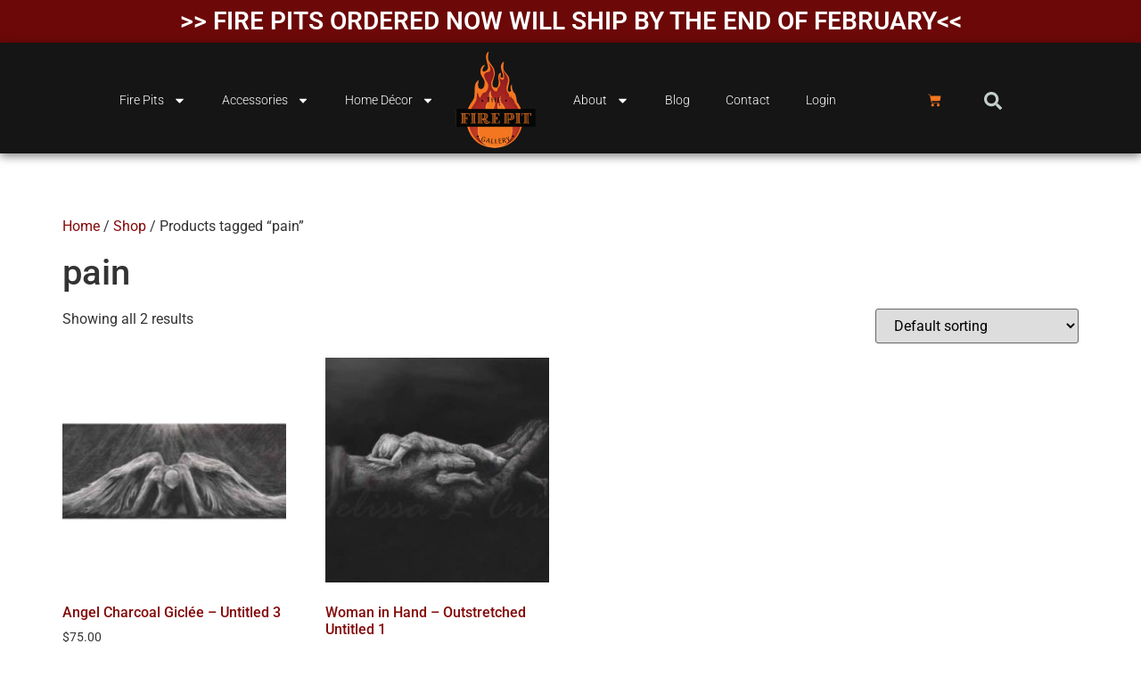

--- FILE ---
content_type: text/html; charset=UTF-8
request_url: https://thefirepitgallery.com/product-tag/pain/
body_size: 21682
content:
<!doctype html>
<html lang="en-US">
<head>
	<meta charset="UTF-8">
	<meta name="viewport" content="width=device-width, initial-scale=1">
	<link rel="profile" href="https://gmpg.org/xfn/11">
	<meta name='robots' content='index, follow, max-image-preview:large, max-snippet:-1, max-video-preview:-1' />
	<style>img:is([sizes="auto" i], [sizes^="auto," i]) { contain-intrinsic-size: 3000px 1500px }</style>
	
	<!-- This site is optimized with the Yoast SEO plugin v26.7 - https://yoast.com/wordpress/plugins/seo/ -->
	<title>pain Archives - The Fire Pit Gallery</title>
	<link rel="canonical" href="https://thefirepitgallery.com/product-tag/pain/" />
	<meta property="og:locale" content="en_US" />
	<meta property="og:type" content="article" />
	<meta property="og:title" content="pain Archives - The Fire Pit Gallery" />
	<meta property="og:url" content="https://thefirepitgallery.com/product-tag/pain/" />
	<meta property="og:site_name" content="The Fire Pit Gallery" />
	<script type="application/ld+json" class="yoast-schema-graph">{"@context":"https://schema.org","@graph":[{"@type":"CollectionPage","@id":"https://thefirepitgallery.com/product-tag/pain/","url":"https://thefirepitgallery.com/product-tag/pain/","name":"pain Archives - The Fire Pit Gallery","isPartOf":{"@id":"https://thefirepitgallery.com/#website"},"primaryImageOfPage":{"@id":"https://thefirepitgallery.com/product-tag/pain/#primaryimage"},"image":{"@id":"https://thefirepitgallery.com/product-tag/pain/#primaryimage"},"thumbnailUrl":"https://thefirepitgallery.com/wp-content/uploads/2015/09/Angel-24x7-watermark-3-wide.jpg","breadcrumb":{"@id":"https://thefirepitgallery.com/product-tag/pain/#breadcrumb"},"inLanguage":"en-US"},{"@type":"ImageObject","inLanguage":"en-US","@id":"https://thefirepitgallery.com/product-tag/pain/#primaryimage","url":"https://thefirepitgallery.com/wp-content/uploads/2015/09/Angel-24x7-watermark-3-wide.jpg","contentUrl":"https://thefirepitgallery.com/wp-content/uploads/2015/09/Angel-24x7-watermark-3-wide.jpg","width":800,"height":572,"caption":"Untitled 3: Angel Charcoal Giclee Print on Paper"},{"@type":"BreadcrumbList","@id":"https://thefirepitgallery.com/product-tag/pain/#breadcrumb","itemListElement":[{"@type":"ListItem","position":1,"name":"Home","item":"https://thefirepitgallery.com/"},{"@type":"ListItem","position":2,"name":"pain"}]},{"@type":"WebSite","@id":"https://thefirepitgallery.com/#website","url":"https://thefirepitgallery.com/","name":"The Fire Pit Gallery","description":"Custom Fire Pits and Accessories","publisher":{"@id":"https://thefirepitgallery.com/#organization"},"potentialAction":[{"@type":"SearchAction","target":{"@type":"EntryPoint","urlTemplate":"https://thefirepitgallery.com/?s={search_term_string}"},"query-input":{"@type":"PropertyValueSpecification","valueRequired":true,"valueName":"search_term_string"}}],"inLanguage":"en-US"},{"@type":"Organization","@id":"https://thefirepitgallery.com/#organization","name":"The Fire Pit Gallery","url":"https://thefirepitgallery.com/","logo":{"@type":"ImageObject","inLanguage":"en-US","@id":"https://thefirepitgallery.com/#/schema/logo/image/","url":"https://thefirepitgallery.com/wp-content/uploads/2014/10/cropped-logo1.png","contentUrl":"https://thefirepitgallery.com/wp-content/uploads/2014/10/cropped-logo1.png","width":512,"height":512,"caption":"The Fire Pit Gallery"},"image":{"@id":"https://thefirepitgallery.com/#/schema/logo/image/"},"sameAs":["https://www.facebook.com/TheFirePitGallery/","https://x.com/firepitgallery","https://www.linkedin.com/company/the-fire-pit-gallery","https://www.pinterest.com/firepitgallery/","https://www.youtube.com/user/thefirepitgallery"]}]}</script>
	<!-- / Yoast SEO plugin. -->


<link rel='dns-prefetch' href='//www.googletagmanager.com' />
<link rel='dns-prefetch' href='//js.hs-scripts.com' />
<link rel='dns-prefetch' href='//www.google.com' />
<link rel='dns-prefetch' href='//collect.commerce.godaddy.com' />
<link rel="alternate" type="application/rss+xml" title="The Fire Pit Gallery &raquo; Feed" href="https://thefirepitgallery.com/feed/" />
<link rel="alternate" type="application/rss+xml" title="The Fire Pit Gallery &raquo; pain Tag Feed" href="https://thefirepitgallery.com/product-tag/pain/feed/" />
<script>
window._wpemojiSettings = {"baseUrl":"https:\/\/s.w.org\/images\/core\/emoji\/16.0.1\/72x72\/","ext":".png","svgUrl":"https:\/\/s.w.org\/images\/core\/emoji\/16.0.1\/svg\/","svgExt":".svg","source":{"concatemoji":"https:\/\/thefirepitgallery.com\/wp-includes\/js\/wp-emoji-release.min.js?ver=6.8.3"}};
/*! This file is auto-generated */
!function(s,n){var o,i,e;function c(e){try{var t={supportTests:e,timestamp:(new Date).valueOf()};sessionStorage.setItem(o,JSON.stringify(t))}catch(e){}}function p(e,t,n){e.clearRect(0,0,e.canvas.width,e.canvas.height),e.fillText(t,0,0);var t=new Uint32Array(e.getImageData(0,0,e.canvas.width,e.canvas.height).data),a=(e.clearRect(0,0,e.canvas.width,e.canvas.height),e.fillText(n,0,0),new Uint32Array(e.getImageData(0,0,e.canvas.width,e.canvas.height).data));return t.every(function(e,t){return e===a[t]})}function u(e,t){e.clearRect(0,0,e.canvas.width,e.canvas.height),e.fillText(t,0,0);for(var n=e.getImageData(16,16,1,1),a=0;a<n.data.length;a++)if(0!==n.data[a])return!1;return!0}function f(e,t,n,a){switch(t){case"flag":return n(e,"\ud83c\udff3\ufe0f\u200d\u26a7\ufe0f","\ud83c\udff3\ufe0f\u200b\u26a7\ufe0f")?!1:!n(e,"\ud83c\udde8\ud83c\uddf6","\ud83c\udde8\u200b\ud83c\uddf6")&&!n(e,"\ud83c\udff4\udb40\udc67\udb40\udc62\udb40\udc65\udb40\udc6e\udb40\udc67\udb40\udc7f","\ud83c\udff4\u200b\udb40\udc67\u200b\udb40\udc62\u200b\udb40\udc65\u200b\udb40\udc6e\u200b\udb40\udc67\u200b\udb40\udc7f");case"emoji":return!a(e,"\ud83e\udedf")}return!1}function g(e,t,n,a){var r="undefined"!=typeof WorkerGlobalScope&&self instanceof WorkerGlobalScope?new OffscreenCanvas(300,150):s.createElement("canvas"),o=r.getContext("2d",{willReadFrequently:!0}),i=(o.textBaseline="top",o.font="600 32px Arial",{});return e.forEach(function(e){i[e]=t(o,e,n,a)}),i}function t(e){var t=s.createElement("script");t.src=e,t.defer=!0,s.head.appendChild(t)}"undefined"!=typeof Promise&&(o="wpEmojiSettingsSupports",i=["flag","emoji"],n.supports={everything:!0,everythingExceptFlag:!0},e=new Promise(function(e){s.addEventListener("DOMContentLoaded",e,{once:!0})}),new Promise(function(t){var n=function(){try{var e=JSON.parse(sessionStorage.getItem(o));if("object"==typeof e&&"number"==typeof e.timestamp&&(new Date).valueOf()<e.timestamp+604800&&"object"==typeof e.supportTests)return e.supportTests}catch(e){}return null}();if(!n){if("undefined"!=typeof Worker&&"undefined"!=typeof OffscreenCanvas&&"undefined"!=typeof URL&&URL.createObjectURL&&"undefined"!=typeof Blob)try{var e="postMessage("+g.toString()+"("+[JSON.stringify(i),f.toString(),p.toString(),u.toString()].join(",")+"));",a=new Blob([e],{type:"text/javascript"}),r=new Worker(URL.createObjectURL(a),{name:"wpTestEmojiSupports"});return void(r.onmessage=function(e){c(n=e.data),r.terminate(),t(n)})}catch(e){}c(n=g(i,f,p,u))}t(n)}).then(function(e){for(var t in e)n.supports[t]=e[t],n.supports.everything=n.supports.everything&&n.supports[t],"flag"!==t&&(n.supports.everythingExceptFlag=n.supports.everythingExceptFlag&&n.supports[t]);n.supports.everythingExceptFlag=n.supports.everythingExceptFlag&&!n.supports.flag,n.DOMReady=!1,n.readyCallback=function(){n.DOMReady=!0}}).then(function(){return e}).then(function(){var e;n.supports.everything||(n.readyCallback(),(e=n.source||{}).concatemoji?t(e.concatemoji):e.wpemoji&&e.twemoji&&(t(e.twemoji),t(e.wpemoji)))}))}((window,document),window._wpemojiSettings);
</script>
<link rel='stylesheet' id='stripe-main-styles-css' href='https://thefirepitgallery.com/wp-content/mu-plugins/vendor/godaddy/mwc-core/assets/css/stripe-settings.css' media='all' />
<link rel='stylesheet' id='godaddy-payments-payinperson-main-styles-css' href='https://thefirepitgallery.com/wp-content/mu-plugins/vendor/godaddy/mwc-core/assets/css/pay-in-person-method.css' media='all' />
<style id='wp-emoji-styles-inline-css'>

	img.wp-smiley, img.emoji {
		display: inline !important;
		border: none !important;
		box-shadow: none !important;
		height: 1em !important;
		width: 1em !important;
		margin: 0 0.07em !important;
		vertical-align: -0.1em !important;
		background: none !important;
		padding: 0 !important;
	}
</style>
<link rel='stylesheet' id='wp-block-library-css' href='https://thefirepitgallery.com/wp-includes/css/dist/block-library/style.min.css?ver=6.8.3' media='all' />
<style id='global-styles-inline-css'>
:root{--wp--preset--aspect-ratio--square: 1;--wp--preset--aspect-ratio--4-3: 4/3;--wp--preset--aspect-ratio--3-4: 3/4;--wp--preset--aspect-ratio--3-2: 3/2;--wp--preset--aspect-ratio--2-3: 2/3;--wp--preset--aspect-ratio--16-9: 16/9;--wp--preset--aspect-ratio--9-16: 9/16;--wp--preset--color--black: #000000;--wp--preset--color--cyan-bluish-gray: #abb8c3;--wp--preset--color--white: #ffffff;--wp--preset--color--pale-pink: #f78da7;--wp--preset--color--vivid-red: #cf2e2e;--wp--preset--color--luminous-vivid-orange: #ff6900;--wp--preset--color--luminous-vivid-amber: #fcb900;--wp--preset--color--light-green-cyan: #7bdcb5;--wp--preset--color--vivid-green-cyan: #00d084;--wp--preset--color--pale-cyan-blue: #8ed1fc;--wp--preset--color--vivid-cyan-blue: #0693e3;--wp--preset--color--vivid-purple: #9b51e0;--wp--preset--gradient--vivid-cyan-blue-to-vivid-purple: linear-gradient(135deg,rgba(6,147,227,1) 0%,rgb(155,81,224) 100%);--wp--preset--gradient--light-green-cyan-to-vivid-green-cyan: linear-gradient(135deg,rgb(122,220,180) 0%,rgb(0,208,130) 100%);--wp--preset--gradient--luminous-vivid-amber-to-luminous-vivid-orange: linear-gradient(135deg,rgba(252,185,0,1) 0%,rgba(255,105,0,1) 100%);--wp--preset--gradient--luminous-vivid-orange-to-vivid-red: linear-gradient(135deg,rgba(255,105,0,1) 0%,rgb(207,46,46) 100%);--wp--preset--gradient--very-light-gray-to-cyan-bluish-gray: linear-gradient(135deg,rgb(238,238,238) 0%,rgb(169,184,195) 100%);--wp--preset--gradient--cool-to-warm-spectrum: linear-gradient(135deg,rgb(74,234,220) 0%,rgb(151,120,209) 20%,rgb(207,42,186) 40%,rgb(238,44,130) 60%,rgb(251,105,98) 80%,rgb(254,248,76) 100%);--wp--preset--gradient--blush-light-purple: linear-gradient(135deg,rgb(255,206,236) 0%,rgb(152,150,240) 100%);--wp--preset--gradient--blush-bordeaux: linear-gradient(135deg,rgb(254,205,165) 0%,rgb(254,45,45) 50%,rgb(107,0,62) 100%);--wp--preset--gradient--luminous-dusk: linear-gradient(135deg,rgb(255,203,112) 0%,rgb(199,81,192) 50%,rgb(65,88,208) 100%);--wp--preset--gradient--pale-ocean: linear-gradient(135deg,rgb(255,245,203) 0%,rgb(182,227,212) 50%,rgb(51,167,181) 100%);--wp--preset--gradient--electric-grass: linear-gradient(135deg,rgb(202,248,128) 0%,rgb(113,206,126) 100%);--wp--preset--gradient--midnight: linear-gradient(135deg,rgb(2,3,129) 0%,rgb(40,116,252) 100%);--wp--preset--font-size--small: 13px;--wp--preset--font-size--medium: 20px;--wp--preset--font-size--large: 36px;--wp--preset--font-size--x-large: 42px;--wp--preset--spacing--20: 0.44rem;--wp--preset--spacing--30: 0.67rem;--wp--preset--spacing--40: 1rem;--wp--preset--spacing--50: 1.5rem;--wp--preset--spacing--60: 2.25rem;--wp--preset--spacing--70: 3.38rem;--wp--preset--spacing--80: 5.06rem;--wp--preset--shadow--natural: 6px 6px 9px rgba(0, 0, 0, 0.2);--wp--preset--shadow--deep: 12px 12px 50px rgba(0, 0, 0, 0.4);--wp--preset--shadow--sharp: 6px 6px 0px rgba(0, 0, 0, 0.2);--wp--preset--shadow--outlined: 6px 6px 0px -3px rgba(255, 255, 255, 1), 6px 6px rgba(0, 0, 0, 1);--wp--preset--shadow--crisp: 6px 6px 0px rgba(0, 0, 0, 1);}:root { --wp--style--global--content-size: 800px;--wp--style--global--wide-size: 1200px; }:where(body) { margin: 0; }.wp-site-blocks > .alignleft { float: left; margin-right: 2em; }.wp-site-blocks > .alignright { float: right; margin-left: 2em; }.wp-site-blocks > .aligncenter { justify-content: center; margin-left: auto; margin-right: auto; }:where(.wp-site-blocks) > * { margin-block-start: 24px; margin-block-end: 0; }:where(.wp-site-blocks) > :first-child { margin-block-start: 0; }:where(.wp-site-blocks) > :last-child { margin-block-end: 0; }:root { --wp--style--block-gap: 24px; }:root :where(.is-layout-flow) > :first-child{margin-block-start: 0;}:root :where(.is-layout-flow) > :last-child{margin-block-end: 0;}:root :where(.is-layout-flow) > *{margin-block-start: 24px;margin-block-end: 0;}:root :where(.is-layout-constrained) > :first-child{margin-block-start: 0;}:root :where(.is-layout-constrained) > :last-child{margin-block-end: 0;}:root :where(.is-layout-constrained) > *{margin-block-start: 24px;margin-block-end: 0;}:root :where(.is-layout-flex){gap: 24px;}:root :where(.is-layout-grid){gap: 24px;}.is-layout-flow > .alignleft{float: left;margin-inline-start: 0;margin-inline-end: 2em;}.is-layout-flow > .alignright{float: right;margin-inline-start: 2em;margin-inline-end: 0;}.is-layout-flow > .aligncenter{margin-left: auto !important;margin-right: auto !important;}.is-layout-constrained > .alignleft{float: left;margin-inline-start: 0;margin-inline-end: 2em;}.is-layout-constrained > .alignright{float: right;margin-inline-start: 2em;margin-inline-end: 0;}.is-layout-constrained > .aligncenter{margin-left: auto !important;margin-right: auto !important;}.is-layout-constrained > :where(:not(.alignleft):not(.alignright):not(.alignfull)){max-width: var(--wp--style--global--content-size);margin-left: auto !important;margin-right: auto !important;}.is-layout-constrained > .alignwide{max-width: var(--wp--style--global--wide-size);}body .is-layout-flex{display: flex;}.is-layout-flex{flex-wrap: wrap;align-items: center;}.is-layout-flex > :is(*, div){margin: 0;}body .is-layout-grid{display: grid;}.is-layout-grid > :is(*, div){margin: 0;}body{padding-top: 0px;padding-right: 0px;padding-bottom: 0px;padding-left: 0px;}a:where(:not(.wp-element-button)){text-decoration: underline;}:root :where(.wp-element-button, .wp-block-button__link){background-color: #32373c;border-width: 0;color: #fff;font-family: inherit;font-size: inherit;line-height: inherit;padding: calc(0.667em + 2px) calc(1.333em + 2px);text-decoration: none;}.has-black-color{color: var(--wp--preset--color--black) !important;}.has-cyan-bluish-gray-color{color: var(--wp--preset--color--cyan-bluish-gray) !important;}.has-white-color{color: var(--wp--preset--color--white) !important;}.has-pale-pink-color{color: var(--wp--preset--color--pale-pink) !important;}.has-vivid-red-color{color: var(--wp--preset--color--vivid-red) !important;}.has-luminous-vivid-orange-color{color: var(--wp--preset--color--luminous-vivid-orange) !important;}.has-luminous-vivid-amber-color{color: var(--wp--preset--color--luminous-vivid-amber) !important;}.has-light-green-cyan-color{color: var(--wp--preset--color--light-green-cyan) !important;}.has-vivid-green-cyan-color{color: var(--wp--preset--color--vivid-green-cyan) !important;}.has-pale-cyan-blue-color{color: var(--wp--preset--color--pale-cyan-blue) !important;}.has-vivid-cyan-blue-color{color: var(--wp--preset--color--vivid-cyan-blue) !important;}.has-vivid-purple-color{color: var(--wp--preset--color--vivid-purple) !important;}.has-black-background-color{background-color: var(--wp--preset--color--black) !important;}.has-cyan-bluish-gray-background-color{background-color: var(--wp--preset--color--cyan-bluish-gray) !important;}.has-white-background-color{background-color: var(--wp--preset--color--white) !important;}.has-pale-pink-background-color{background-color: var(--wp--preset--color--pale-pink) !important;}.has-vivid-red-background-color{background-color: var(--wp--preset--color--vivid-red) !important;}.has-luminous-vivid-orange-background-color{background-color: var(--wp--preset--color--luminous-vivid-orange) !important;}.has-luminous-vivid-amber-background-color{background-color: var(--wp--preset--color--luminous-vivid-amber) !important;}.has-light-green-cyan-background-color{background-color: var(--wp--preset--color--light-green-cyan) !important;}.has-vivid-green-cyan-background-color{background-color: var(--wp--preset--color--vivid-green-cyan) !important;}.has-pale-cyan-blue-background-color{background-color: var(--wp--preset--color--pale-cyan-blue) !important;}.has-vivid-cyan-blue-background-color{background-color: var(--wp--preset--color--vivid-cyan-blue) !important;}.has-vivid-purple-background-color{background-color: var(--wp--preset--color--vivid-purple) !important;}.has-black-border-color{border-color: var(--wp--preset--color--black) !important;}.has-cyan-bluish-gray-border-color{border-color: var(--wp--preset--color--cyan-bluish-gray) !important;}.has-white-border-color{border-color: var(--wp--preset--color--white) !important;}.has-pale-pink-border-color{border-color: var(--wp--preset--color--pale-pink) !important;}.has-vivid-red-border-color{border-color: var(--wp--preset--color--vivid-red) !important;}.has-luminous-vivid-orange-border-color{border-color: var(--wp--preset--color--luminous-vivid-orange) !important;}.has-luminous-vivid-amber-border-color{border-color: var(--wp--preset--color--luminous-vivid-amber) !important;}.has-light-green-cyan-border-color{border-color: var(--wp--preset--color--light-green-cyan) !important;}.has-vivid-green-cyan-border-color{border-color: var(--wp--preset--color--vivid-green-cyan) !important;}.has-pale-cyan-blue-border-color{border-color: var(--wp--preset--color--pale-cyan-blue) !important;}.has-vivid-cyan-blue-border-color{border-color: var(--wp--preset--color--vivid-cyan-blue) !important;}.has-vivid-purple-border-color{border-color: var(--wp--preset--color--vivid-purple) !important;}.has-vivid-cyan-blue-to-vivid-purple-gradient-background{background: var(--wp--preset--gradient--vivid-cyan-blue-to-vivid-purple) !important;}.has-light-green-cyan-to-vivid-green-cyan-gradient-background{background: var(--wp--preset--gradient--light-green-cyan-to-vivid-green-cyan) !important;}.has-luminous-vivid-amber-to-luminous-vivid-orange-gradient-background{background: var(--wp--preset--gradient--luminous-vivid-amber-to-luminous-vivid-orange) !important;}.has-luminous-vivid-orange-to-vivid-red-gradient-background{background: var(--wp--preset--gradient--luminous-vivid-orange-to-vivid-red) !important;}.has-very-light-gray-to-cyan-bluish-gray-gradient-background{background: var(--wp--preset--gradient--very-light-gray-to-cyan-bluish-gray) !important;}.has-cool-to-warm-spectrum-gradient-background{background: var(--wp--preset--gradient--cool-to-warm-spectrum) !important;}.has-blush-light-purple-gradient-background{background: var(--wp--preset--gradient--blush-light-purple) !important;}.has-blush-bordeaux-gradient-background{background: var(--wp--preset--gradient--blush-bordeaux) !important;}.has-luminous-dusk-gradient-background{background: var(--wp--preset--gradient--luminous-dusk) !important;}.has-pale-ocean-gradient-background{background: var(--wp--preset--gradient--pale-ocean) !important;}.has-electric-grass-gradient-background{background: var(--wp--preset--gradient--electric-grass) !important;}.has-midnight-gradient-background{background: var(--wp--preset--gradient--midnight) !important;}.has-small-font-size{font-size: var(--wp--preset--font-size--small) !important;}.has-medium-font-size{font-size: var(--wp--preset--font-size--medium) !important;}.has-large-font-size{font-size: var(--wp--preset--font-size--large) !important;}.has-x-large-font-size{font-size: var(--wp--preset--font-size--x-large) !important;}
:root :where(.wp-block-pullquote){font-size: 1.5em;line-height: 1.6;}
</style>
<link rel='stylesheet' id='woocommerce-layout-css' href='https://thefirepitgallery.com/wp-content/plugins/woocommerce/assets/css/woocommerce-layout.css?ver=10.4.3' media='all' />
<link rel='stylesheet' id='woocommerce-smallscreen-css' href='https://thefirepitgallery.com/wp-content/plugins/woocommerce/assets/css/woocommerce-smallscreen.css?ver=10.4.3' media='only screen and (max-width: 768px)' />
<link rel='stylesheet' id='woocommerce-general-css' href='https://thefirepitgallery.com/wp-content/plugins/woocommerce/assets/css/woocommerce.css?ver=10.4.3' media='all' />
<style id='woocommerce-inline-inline-css'>
.woocommerce form .form-row .required { visibility: visible; }
</style>
<link rel='stylesheet' id='wp-components-css' href='https://thefirepitgallery.com/wp-includes/css/dist/components/style.min.css?ver=6.8.3' media='all' />
<link rel='stylesheet' id='godaddy-styles-css' href='https://thefirepitgallery.com/wp-content/mu-plugins/vendor/wpex/godaddy-launch/includes/Dependencies/GoDaddy/Styles/build/latest.css?ver=2.0.2' media='all' />
<link rel='stylesheet' id='hello-elementor-css' href='https://thefirepitgallery.com/wp-content/themes/hello-elementor/style.min.css?ver=3.3.0' media='all' />
<link rel='stylesheet' id='hello-elementor-theme-style-css' href='https://thefirepitgallery.com/wp-content/themes/hello-elementor/theme.min.css?ver=3.3.0' media='all' />
<link rel='stylesheet' id='hello-elementor-header-footer-css' href='https://thefirepitgallery.com/wp-content/themes/hello-elementor/header-footer.min.css?ver=3.3.0' media='all' />
<link rel='stylesheet' id='elementor-frontend-css' href='https://thefirepitgallery.com/wp-content/plugins/elementor/assets/css/frontend.min.css?ver=3.34.1' media='all' />
<link rel='stylesheet' id='elementor-post-25790-css' href='https://thefirepitgallery.com/wp-content/uploads/elementor/css/post-25790.css?ver=1768682627' media='all' />
<link rel='stylesheet' id='widget-heading-css' href='https://thefirepitgallery.com/wp-content/plugins/elementor/assets/css/widget-heading.min.css?ver=3.34.1' media='all' />
<link rel='stylesheet' id='widget-nav-menu-css' href='https://thefirepitgallery.com/wp-content/plugins/elementor-pro/assets/css/widget-nav-menu.min.css?ver=3.31.2' media='all' />
<link rel='stylesheet' id='widget-image-css' href='https://thefirepitgallery.com/wp-content/plugins/elementor/assets/css/widget-image.min.css?ver=3.34.1' media='all' />
<link rel='stylesheet' id='widget-woocommerce-menu-cart-css' href='https://thefirepitgallery.com/wp-content/plugins/elementor-pro/assets/css/widget-woocommerce-menu-cart.min.css?ver=3.31.2' media='all' />
<link rel='stylesheet' id='widget-search-form-css' href='https://thefirepitgallery.com/wp-content/plugins/elementor-pro/assets/css/widget-search-form.min.css?ver=3.31.2' media='all' />
<link rel='stylesheet' id='e-motion-fx-css' href='https://thefirepitgallery.com/wp-content/plugins/elementor-pro/assets/css/modules/motion-fx.min.css?ver=3.31.2' media='all' />
<link rel='stylesheet' id='widget-social-icons-css' href='https://thefirepitgallery.com/wp-content/plugins/elementor/assets/css/widget-social-icons.min.css?ver=3.34.1' media='all' />
<link rel='stylesheet' id='e-apple-webkit-css' href='https://thefirepitgallery.com/wp-content/plugins/elementor/assets/css/conditionals/apple-webkit.min.css?ver=3.34.1' media='all' />
<link rel='stylesheet' id='elementor-post-25815-css' href='https://thefirepitgallery.com/wp-content/uploads/elementor/css/post-25815.css?ver=1768682627' media='all' />
<link rel='stylesheet' id='elementor-post-25875-css' href='https://thefirepitgallery.com/wp-content/uploads/elementor/css/post-25875.css?ver=1768682627' media='all' />
<link rel='stylesheet' id='wc-custom-add-to-cart-css' href='https://thefirepitgallery.com/wp-content/plugins/woo-custom-add-to-cart-button/assets/css/wc-custom-add-to-cart.min.css?ver=1.2.6' media='all' />
<link rel='stylesheet' id='mwc-payments-payment-form-css' href='https://thefirepitgallery.com/wp-content/mu-plugins/vendor/godaddy/mwc-core/assets/css/payment-form.css' media='all' />
<link rel='stylesheet' id='elementor-gf-local-roboto-css' href='https://thefirepitgallery.com/wp-content/uploads/elementor/google-fonts/css/roboto.css?ver=1742585914' media='all' />
<link rel='stylesheet' id='elementor-gf-local-robotoslab-css' href='https://thefirepitgallery.com/wp-content/uploads/elementor/google-fonts/css/robotoslab.css?ver=1742585917' media='all' />
<script id="woocommerce-google-analytics-integration-gtag-js-after">
/* Google Analytics for WooCommerce (gtag.js) */
					window.dataLayer = window.dataLayer || [];
					function gtag(){dataLayer.push(arguments);}
					// Set up default consent state.
					for ( const mode of [{"analytics_storage":"denied","ad_storage":"denied","ad_user_data":"denied","ad_personalization":"denied","region":["AT","BE","BG","HR","CY","CZ","DK","EE","FI","FR","DE","GR","HU","IS","IE","IT","LV","LI","LT","LU","MT","NL","NO","PL","PT","RO","SK","SI","ES","SE","GB","CH"]}] || [] ) {
						gtag( "consent", "default", { "wait_for_update": 500, ...mode } );
					}
					gtag("js", new Date());
					gtag("set", "developer_id.dOGY3NW", true);
					gtag("config", "UA-21590575-1", {"track_404":true,"allow_google_signals":false,"logged_in":false,"linker":{"domains":[],"allow_incoming":false},"custom_map":{"dimension1":"logged_in"}});
</script>
<script src="https://thefirepitgallery.com/wp-includes/js/jquery/jquery.min.js?ver=3.7.1" id="jquery-core-js"></script>
<script src="https://thefirepitgallery.com/wp-includes/js/jquery/jquery-migrate.min.js?ver=3.4.1" id="jquery-migrate-js"></script>
<script src="https://thefirepitgallery.com/wp-content/plugins/recaptcha-woo/js/rcfwc.js?ver=1.0" id="rcfwc-js-js" defer data-wp-strategy="defer"></script>
<script src="https://www.google.com/recaptcha/api.js?hl=en_US" id="recaptcha-js" defer data-wp-strategy="defer"></script>
<script src="https://thefirepitgallery.com/wp-content/plugins/woocommerce/assets/js/jquery-blockui/jquery.blockUI.min.js?ver=2.7.0-wc.10.4.3" id="wc-jquery-blockui-js" defer data-wp-strategy="defer"></script>
<script id="wc-add-to-cart-js-extra">
var wc_add_to_cart_params = {"ajax_url":"\/wp-admin\/admin-ajax.php","wc_ajax_url":"\/?wc-ajax=%%endpoint%%","i18n_view_cart":"View cart","cart_url":"https:\/\/thefirepitgallery.com\/cart\/","is_cart":"","cart_redirect_after_add":"no"};
</script>
<script src="https://thefirepitgallery.com/wp-content/plugins/woocommerce/assets/js/frontend/add-to-cart.min.js?ver=10.4.3" id="wc-add-to-cart-js" defer data-wp-strategy="defer"></script>
<script src="https://thefirepitgallery.com/wp-content/plugins/woocommerce/assets/js/js-cookie/js.cookie.min.js?ver=2.1.4-wc.10.4.3" id="wc-js-cookie-js" defer data-wp-strategy="defer"></script>
<script id="woocommerce-js-extra">
var woocommerce_params = {"ajax_url":"\/wp-admin\/admin-ajax.php","wc_ajax_url":"\/?wc-ajax=%%endpoint%%","i18n_password_show":"Show password","i18n_password_hide":"Hide password"};
</script>
<script src="https://thefirepitgallery.com/wp-content/plugins/woocommerce/assets/js/frontend/woocommerce.min.js?ver=10.4.3" id="woocommerce-js" defer data-wp-strategy="defer"></script>
<script id="kk-script-js-extra">
var fetchCartItems = {"ajax_url":"https:\/\/thefirepitgallery.com\/wp-admin\/admin-ajax.php","action":"kk_wc_fetchcartitems","nonce":"6756946440","currency":"USD"};
</script>
<script src="https://thefirepitgallery.com/wp-content/plugins/kliken-marketing-for-google/assets/kk-script.js?ver=6.8.3" id="kk-script-js"></script>
<script id="WCPAY_ASSETS-js-extra">
var wcpayAssets = {"url":"https:\/\/thefirepitgallery.com\/wp-content\/plugins\/woocommerce-payments\/dist\/"};
</script>
<script src="https://collect.commerce.godaddy.com/sdk.js" id="poynt-collect-sdk-js"></script>
<script id="mwc-payments-poynt-payment-form-js-extra">
var poyntPaymentFormI18n = {"errorMessages":{"genericError":"An error occurred, please try again or try an alternate form of payment.","missingCardDetails":"Missing card details.","missingBillingDetails":"Missing billing details."}};
</script>
<script src="https://thefirepitgallery.com/wp-content/mu-plugins/vendor/godaddy/mwc-core/assets/js/payments/frontend/poynt.js" id="mwc-payments-poynt-payment-form-js"></script>
<link rel="https://api.w.org/" href="https://thefirepitgallery.com/wp-json/" /><link rel="alternate" title="JSON" type="application/json" href="https://thefirepitgallery.com/wp-json/wp/v2/product_tag/210" /><link rel="EditURI" type="application/rsd+xml" title="RSD" href="https://thefirepitgallery.com/xmlrpc.php?rsd" />
<meta name="generator" content="Site Kit by Google 1.170.0" /><script>
  if (!yext) {
    window.yOptInQ = window.yOptInQ || [];
    var yext = {'analytics': {'optIn': function() { window.yOptInQ.push(arguments); }}};
  }
  yext.analytics.optIn(true);
</script>
<script async src="https://knowledgetags.yextpages.net/embed?key=RYYbyf44xbVAAmLm1wu-CrgAgz4v9S_qaXGd8pselG8_50JVdFshv5FhedzbEod0&account_id=3221155&entity_id=1321126991855653025&locale=en" type="text/javascript"></script>	<noscript><style>.woocommerce-product-gallery{ opacity: 1 !important; }</style></noscript>
	<meta name="generator" content="Elementor 3.34.1; features: e_font_icon_svg, additional_custom_breakpoints; settings: css_print_method-external, google_font-enabled, font_display-auto">
			<style>
				.e-con.e-parent:nth-of-type(n+4):not(.e-lazyloaded):not(.e-no-lazyload),
				.e-con.e-parent:nth-of-type(n+4):not(.e-lazyloaded):not(.e-no-lazyload) * {
					background-image: none !important;
				}
				@media screen and (max-height: 1024px) {
					.e-con.e-parent:nth-of-type(n+3):not(.e-lazyloaded):not(.e-no-lazyload),
					.e-con.e-parent:nth-of-type(n+3):not(.e-lazyloaded):not(.e-no-lazyload) * {
						background-image: none !important;
					}
				}
				@media screen and (max-height: 640px) {
					.e-con.e-parent:nth-of-type(n+2):not(.e-lazyloaded):not(.e-no-lazyload),
					.e-con.e-parent:nth-of-type(n+2):not(.e-lazyloaded):not(.e-no-lazyload) * {
						background-image: none !important;
					}
				}
			</style>
			<link rel="icon" href="https://thefirepitgallery.com/wp-content/uploads/2014/10/cropped-logo1-32x32.png" sizes="32x32" />
<link rel="icon" href="https://thefirepitgallery.com/wp-content/uploads/2014/10/cropped-logo1-192x192.png" sizes="192x192" />
<link rel="apple-touch-icon" href="https://thefirepitgallery.com/wp-content/uploads/2014/10/cropped-logo1-180x180.png" />
<meta name="msapplication-TileImage" content="https://thefirepitgallery.com/wp-content/uploads/2014/10/cropped-logo1-270x270.png" />
		<style id="wp-custom-css">
			/* header.page-header {
    display: none !important;
} */

.woocommerce ul.products li.product .price {
    color: #353535 !important;
    display: block;
    font-weight: 400;
    margin-bottom: .5em;
    font-size: .857em;
}

nav.woocommerce-breadcrumb {
    margin-top: 70px !important;
}

.woocommerce #respond input#submit.alt, .woocommerce a.button.alt, .woocommerce button.button.alt, .woocommerce input.button.alt {
    background-color: #6c0808 !important;
    color: #fff;
    -webkit-font-smoothing: antialiased;
}

/* hide marlenes name from product variations */
span.before-amount.hidden {
    display: none;
}		</style>
						<style type="text/css" id="c4wp-checkout-css">
					.woocommerce-checkout .c4wp_captcha_field {
						margin-bottom: 10px;
						margin-top: 15px;
						position: relative;
						display: inline-block;
					}
				</style>
							<style type="text/css" id="c4wp-v3-lp-form-css">
				.login #login, .login #lostpasswordform {
					min-width: 350px !important;
				}
				.wpforms-field-c4wp iframe {
					width: 100% !important;
				}
			</style>
			</head>
<body class="archive tax-product_tag term-pain term-210 wp-custom-logo wp-embed-responsive wp-theme-hello-elementor theme-hello-elementor woocommerce woocommerce-page woocommerce-no-js theme-default elementor-default elementor-kit-25790">


<a class="skip-link screen-reader-text" href="#content">Skip to content</a>

		<header data-elementor-type="header" data-elementor-id="25815" class="elementor elementor-25815 elementor-location-header" data-elementor-post-type="elementor_library">
					<section class="elementor-section elementor-top-section elementor-element elementor-element-c62cff1 elementor-section-full_width elementor-section-height-default elementor-section-height-default" data-id="c62cff1" data-element_type="section" data-settings="{&quot;background_background&quot;:&quot;classic&quot;}">
						<div class="elementor-container elementor-column-gap-default">
					<div class="elementor-column elementor-col-100 elementor-top-column elementor-element elementor-element-28e97dc" data-id="28e97dc" data-element_type="column">
			<div class="elementor-widget-wrap elementor-element-populated">
						<div class="elementor-element elementor-element-f16e453 elementor-widget elementor-widget-global elementor-global-25967 elementor-widget-heading" data-id="f16e453" data-element_type="widget" data-widget_type="heading.default">
				<div class="elementor-widget-container">
					<h3 class="elementor-heading-title elementor-size-default">&gt;&gt; FIRE PITS ORDERED NOW WILL SHIP BY THE END OF FEBRUARY&lt;&lt;</h3>				</div>
				</div>
					</div>
		</div>
					</div>
		</section>
				<header class="elementor-section elementor-top-section elementor-element elementor-element-714ef51d elementor-section-content-middle elementor-section-height-min-height elementor-section-boxed elementor-section-height-default elementor-section-items-middle" data-id="714ef51d" data-element_type="section" data-settings="{&quot;background_background&quot;:&quot;classic&quot;,&quot;motion_fx_motion_fx_scrolling&quot;:&quot;yes&quot;,&quot;motion_fx_scale_effect&quot;:&quot;yes&quot;,&quot;motion_fx_scale_direction&quot;:&quot;in-out&quot;,&quot;motion_fx_scale_range&quot;:{&quot;unit&quot;:&quot;%&quot;,&quot;size&quot;:&quot;&quot;,&quot;sizes&quot;:{&quot;start&quot;:51,&quot;end&quot;:100}},&quot;motion_fx_devices&quot;:[],&quot;motion_fx_scale_speed&quot;:{&quot;unit&quot;:&quot;px&quot;,&quot;size&quot;:4,&quot;sizes&quot;:[]}}">
						<div class="elementor-container elementor-column-gap-no">
					<div class="elementor-column elementor-col-16 elementor-top-column elementor-element elementor-element-8c3a6d3" data-id="8c3a6d3" data-element_type="column">
			<div class="elementor-widget-wrap elementor-element-populated">
						<div class="elementor-element elementor-element-97eb6ac elementor-nav-menu__align-start elementor-nav-menu--stretch elementor-hidden-desktop elementor-nav-menu--dropdown-tablet elementor-nav-menu__text-align-aside elementor-nav-menu--toggle elementor-nav-menu--burger elementor-widget elementor-widget-nav-menu" data-id="97eb6ac" data-element_type="widget" data-settings="{&quot;layout&quot;:&quot;vertical&quot;,&quot;full_width&quot;:&quot;stretch&quot;,&quot;submenu_icon&quot;:{&quot;value&quot;:&quot;&lt;svg class=\&quot;e-font-icon-svg e-fas-caret-down\&quot; viewBox=\&quot;0 0 320 512\&quot; xmlns=\&quot;http:\/\/www.w3.org\/2000\/svg\&quot;&gt;&lt;path d=\&quot;M31.3 192h257.3c17.8 0 26.7 21.5 14.1 34.1L174.1 354.8c-7.8 7.8-20.5 7.8-28.3 0L17.2 226.1C4.6 213.5 13.5 192 31.3 192z\&quot;&gt;&lt;\/path&gt;&lt;\/svg&gt;&quot;,&quot;library&quot;:&quot;fa-solid&quot;},&quot;toggle&quot;:&quot;burger&quot;}" data-widget_type="nav-menu.default">
				<div class="elementor-widget-container">
								<nav aria-label="Menu" class="elementor-nav-menu--main elementor-nav-menu__container elementor-nav-menu--layout-vertical e--pointer-underline e--animation-fade">
				<ul id="menu-1-97eb6ac" class="elementor-nav-menu sm-vertical"><li class="menu-item menu-item-type-post_type menu-item-object-page menu-item-home menu-item-26545"><a href="https://thefirepitgallery.com/" class="elementor-item">Home</a></li>
<li class="menu-item menu-item-type-post_type menu-item-object-page menu-item-has-children menu-item-232"><a href="https://thefirepitgallery.com/shop/" class="elementor-item">Shop</a>
<ul class="sub-menu elementor-nav-menu--dropdown">
	<li class="menu-item menu-item-type-taxonomy menu-item-object-product_cat menu-item-has-children menu-item-13954"><a href="https://thefirepitgallery.com/product-category/fire-pits/" class="elementor-sub-item">Fire Pits</a>
	<ul class="sub-menu elementor-nav-menu--dropdown">
		<li class="menu-item menu-item-type-taxonomy menu-item-object-product_cat menu-item-13955"><a href="https://thefirepitgallery.com/product-category/fire-pits/fire-pit-spheres/" class="elementor-sub-item">Fire Pit Spheres</a></li>
		<li class="menu-item menu-item-type-taxonomy menu-item-object-product_cat menu-item-13956"><a href="https://thefirepitgallery.com/product-category/fire-pits/fire-pit-bowls/" class="elementor-sub-item">Fire Pit Bowls</a></li>
		<li class="menu-item menu-item-type-taxonomy menu-item-object-product_cat menu-item-13957"><a href="https://thefirepitgallery.com/product-category/fire-pits/design-your-own/" class="elementor-sub-item">Design Your Own</a></li>
	</ul>
</li>
	<li class="menu-item menu-item-type-taxonomy menu-item-object-product_cat menu-item-has-children menu-item-13958"><a href="https://thefirepitgallery.com/product-category/accessories/" class="elementor-sub-item">Accessories</a>
	<ul class="sub-menu elementor-nav-menu--dropdown">
		<li class="menu-item menu-item-type-taxonomy menu-item-object-product_cat menu-item-has-children menu-item-13959"><a href="https://thefirepitgallery.com/product-category/accessories/gas-kits/" class="elementor-sub-item">Gas Kits</a>
		<ul class="sub-menu elementor-nav-menu--dropdown">
			<li class="menu-item menu-item-type-taxonomy menu-item-object-product_cat menu-item-13960"><a href="https://thefirepitgallery.com/product-category/accessories/gas-kits/ng-gas-kits/" class="elementor-sub-item">Natural Gas Kits</a></li>
			<li class="menu-item menu-item-type-taxonomy menu-item-object-product_cat menu-item-13961"><a href="https://thefirepitgallery.com/product-category/accessories/gas-kits/lp-gas-kits/" class="elementor-sub-item">Liquid Propane Kits</a></li>
		</ul>
</li>
		<li class="menu-item menu-item-type-taxonomy menu-item-object-product_cat menu-item-13962"><a href="https://thefirepitgallery.com/product-category/accessories/media/" class="elementor-sub-item">Media</a></li>
	</ul>
</li>
	<li class="menu-item menu-item-type-taxonomy menu-item-object-product_cat menu-item-has-children menu-item-13963"><a href="https://thefirepitgallery.com/product-category/melissa-crisp-art/" class="elementor-sub-item">Home Décor</a>
	<ul class="sub-menu elementor-nav-menu--dropdown">
		<li class="menu-item menu-item-type-taxonomy menu-item-object-product_cat menu-item-13964"><a href="https://thefirepitgallery.com/product-category/melissa-crisp-art/antler-mount-kits/" class="elementor-sub-item">Antler Mount Kits</a></li>
		<li class="menu-item menu-item-type-taxonomy menu-item-object-product_cat menu-item-13965"><a href="https://thefirepitgallery.com/product-category/melissa-crisp-art/artist-prints/" class="elementor-sub-item">Artist Prints</a></li>
	</ul>
</li>
</ul>
</li>
<li class="menu-item menu-item-type-post_type menu-item-object-page menu-item-237"><a href="https://thefirepitgallery.com/my-account/" class="elementor-item">My Account</a></li>
<li class="menu-item menu-item-type-post_type menu-item-object-page menu-item-27429"><a href="https://thefirepitgallery.com/articles/" class="elementor-item">Blog</a></li>
<li class="menu-item menu-item-type-post_type menu-item-object-page menu-item-has-children menu-item-234"><a href="https://thefirepitgallery.com/about/" class="elementor-item">About</a>
<ul class="sub-menu elementor-nav-menu--dropdown">
	<li class="menu-item menu-item-type-post_type menu-item-object-page menu-item-26499"><a href="https://thefirepitgallery.com/reviews-testimonials/" class="elementor-sub-item">Reviews Testimonials</a></li>
	<li class="menu-item menu-item-type-post_type menu-item-object-page menu-item-13943"><a href="https://thefirepitgallery.com/accolades-press/" class="elementor-sub-item">Press</a></li>
	<li class="menu-item menu-item-type-post_type menu-item-object-page menu-item-228"><a href="https://thefirepitgallery.com/faqs/" class="elementor-sub-item">Frequently Asked Questions</a></li>
	<li class="menu-item menu-item-type-post_type menu-item-object-page menu-item-229"><a href="https://thefirepitgallery.com/where-to-buy/" class="elementor-sub-item">Where to Buy</a></li>
	<li class="menu-item menu-item-type-post_type menu-item-object-page menu-item-233"><a href="https://thefirepitgallery.com/contact/" class="elementor-sub-item">Contact</a></li>
</ul>
</li>
</ul>			</nav>
					<div class="elementor-menu-toggle" role="button" tabindex="0" aria-label="Menu Toggle" aria-expanded="false">
			<svg aria-hidden="true" role="presentation" class="elementor-menu-toggle__icon--open e-font-icon-svg e-eicon-menu-bar" viewBox="0 0 1000 1000" xmlns="http://www.w3.org/2000/svg"><path d="M104 333H896C929 333 958 304 958 271S929 208 896 208H104C71 208 42 237 42 271S71 333 104 333ZM104 583H896C929 583 958 554 958 521S929 458 896 458H104C71 458 42 487 42 521S71 583 104 583ZM104 833H896C929 833 958 804 958 771S929 708 896 708H104C71 708 42 737 42 771S71 833 104 833Z"></path></svg><svg aria-hidden="true" role="presentation" class="elementor-menu-toggle__icon--close e-font-icon-svg e-eicon-close" viewBox="0 0 1000 1000" xmlns="http://www.w3.org/2000/svg"><path d="M742 167L500 408 258 167C246 154 233 150 217 150 196 150 179 158 167 167 154 179 150 196 150 212 150 229 154 242 171 254L408 500 167 742C138 771 138 800 167 829 196 858 225 858 254 829L496 587 738 829C750 842 767 846 783 846 800 846 817 842 829 829 842 817 846 804 846 783 846 767 842 750 829 737L588 500 833 258C863 229 863 200 833 171 804 137 775 137 742 167Z"></path></svg>		</div>
					<nav class="elementor-nav-menu--dropdown elementor-nav-menu__container" aria-hidden="true">
				<ul id="menu-2-97eb6ac" class="elementor-nav-menu sm-vertical"><li class="menu-item menu-item-type-post_type menu-item-object-page menu-item-home menu-item-26545"><a href="https://thefirepitgallery.com/" class="elementor-item" tabindex="-1">Home</a></li>
<li class="menu-item menu-item-type-post_type menu-item-object-page menu-item-has-children menu-item-232"><a href="https://thefirepitgallery.com/shop/" class="elementor-item" tabindex="-1">Shop</a>
<ul class="sub-menu elementor-nav-menu--dropdown">
	<li class="menu-item menu-item-type-taxonomy menu-item-object-product_cat menu-item-has-children menu-item-13954"><a href="https://thefirepitgallery.com/product-category/fire-pits/" class="elementor-sub-item" tabindex="-1">Fire Pits</a>
	<ul class="sub-menu elementor-nav-menu--dropdown">
		<li class="menu-item menu-item-type-taxonomy menu-item-object-product_cat menu-item-13955"><a href="https://thefirepitgallery.com/product-category/fire-pits/fire-pit-spheres/" class="elementor-sub-item" tabindex="-1">Fire Pit Spheres</a></li>
		<li class="menu-item menu-item-type-taxonomy menu-item-object-product_cat menu-item-13956"><a href="https://thefirepitgallery.com/product-category/fire-pits/fire-pit-bowls/" class="elementor-sub-item" tabindex="-1">Fire Pit Bowls</a></li>
		<li class="menu-item menu-item-type-taxonomy menu-item-object-product_cat menu-item-13957"><a href="https://thefirepitgallery.com/product-category/fire-pits/design-your-own/" class="elementor-sub-item" tabindex="-1">Design Your Own</a></li>
	</ul>
</li>
	<li class="menu-item menu-item-type-taxonomy menu-item-object-product_cat menu-item-has-children menu-item-13958"><a href="https://thefirepitgallery.com/product-category/accessories/" class="elementor-sub-item" tabindex="-1">Accessories</a>
	<ul class="sub-menu elementor-nav-menu--dropdown">
		<li class="menu-item menu-item-type-taxonomy menu-item-object-product_cat menu-item-has-children menu-item-13959"><a href="https://thefirepitgallery.com/product-category/accessories/gas-kits/" class="elementor-sub-item" tabindex="-1">Gas Kits</a>
		<ul class="sub-menu elementor-nav-menu--dropdown">
			<li class="menu-item menu-item-type-taxonomy menu-item-object-product_cat menu-item-13960"><a href="https://thefirepitgallery.com/product-category/accessories/gas-kits/ng-gas-kits/" class="elementor-sub-item" tabindex="-1">Natural Gas Kits</a></li>
			<li class="menu-item menu-item-type-taxonomy menu-item-object-product_cat menu-item-13961"><a href="https://thefirepitgallery.com/product-category/accessories/gas-kits/lp-gas-kits/" class="elementor-sub-item" tabindex="-1">Liquid Propane Kits</a></li>
		</ul>
</li>
		<li class="menu-item menu-item-type-taxonomy menu-item-object-product_cat menu-item-13962"><a href="https://thefirepitgallery.com/product-category/accessories/media/" class="elementor-sub-item" tabindex="-1">Media</a></li>
	</ul>
</li>
	<li class="menu-item menu-item-type-taxonomy menu-item-object-product_cat menu-item-has-children menu-item-13963"><a href="https://thefirepitgallery.com/product-category/melissa-crisp-art/" class="elementor-sub-item" tabindex="-1">Home Décor</a>
	<ul class="sub-menu elementor-nav-menu--dropdown">
		<li class="menu-item menu-item-type-taxonomy menu-item-object-product_cat menu-item-13964"><a href="https://thefirepitgallery.com/product-category/melissa-crisp-art/antler-mount-kits/" class="elementor-sub-item" tabindex="-1">Antler Mount Kits</a></li>
		<li class="menu-item menu-item-type-taxonomy menu-item-object-product_cat menu-item-13965"><a href="https://thefirepitgallery.com/product-category/melissa-crisp-art/artist-prints/" class="elementor-sub-item" tabindex="-1">Artist Prints</a></li>
	</ul>
</li>
</ul>
</li>
<li class="menu-item menu-item-type-post_type menu-item-object-page menu-item-237"><a href="https://thefirepitgallery.com/my-account/" class="elementor-item" tabindex="-1">My Account</a></li>
<li class="menu-item menu-item-type-post_type menu-item-object-page menu-item-27429"><a href="https://thefirepitgallery.com/articles/" class="elementor-item" tabindex="-1">Blog</a></li>
<li class="menu-item menu-item-type-post_type menu-item-object-page menu-item-has-children menu-item-234"><a href="https://thefirepitgallery.com/about/" class="elementor-item" tabindex="-1">About</a>
<ul class="sub-menu elementor-nav-menu--dropdown">
	<li class="menu-item menu-item-type-post_type menu-item-object-page menu-item-26499"><a href="https://thefirepitgallery.com/reviews-testimonials/" class="elementor-sub-item" tabindex="-1">Reviews Testimonials</a></li>
	<li class="menu-item menu-item-type-post_type menu-item-object-page menu-item-13943"><a href="https://thefirepitgallery.com/accolades-press/" class="elementor-sub-item" tabindex="-1">Press</a></li>
	<li class="menu-item menu-item-type-post_type menu-item-object-page menu-item-228"><a href="https://thefirepitgallery.com/faqs/" class="elementor-sub-item" tabindex="-1">Frequently Asked Questions</a></li>
	<li class="menu-item menu-item-type-post_type menu-item-object-page menu-item-229"><a href="https://thefirepitgallery.com/where-to-buy/" class="elementor-sub-item" tabindex="-1">Where to Buy</a></li>
	<li class="menu-item menu-item-type-post_type menu-item-object-page menu-item-233"><a href="https://thefirepitgallery.com/contact/" class="elementor-sub-item" tabindex="-1">Contact</a></li>
</ul>
</li>
</ul>			</nav>
						</div>
				</div>
					</div>
		</div>
				<div class="elementor-column elementor-col-16 elementor-top-column elementor-element elementor-element-c89fb32" data-id="c89fb32" data-element_type="column">
			<div class="elementor-widget-wrap elementor-element-populated">
						<div class="elementor-element elementor-element-8248bde elementor-nav-menu__align-end elementor-hidden-tablet elementor-hidden-mobile elementor-nav-menu--dropdown-tablet elementor-nav-menu__text-align-aside elementor-nav-menu--toggle elementor-nav-menu--burger elementor-widget elementor-widget-nav-menu" data-id="8248bde" data-element_type="widget" data-settings="{&quot;layout&quot;:&quot;horizontal&quot;,&quot;submenu_icon&quot;:{&quot;value&quot;:&quot;&lt;svg class=\&quot;e-font-icon-svg e-fas-caret-down\&quot; viewBox=\&quot;0 0 320 512\&quot; xmlns=\&quot;http:\/\/www.w3.org\/2000\/svg\&quot;&gt;&lt;path d=\&quot;M31.3 192h257.3c17.8 0 26.7 21.5 14.1 34.1L174.1 354.8c-7.8 7.8-20.5 7.8-28.3 0L17.2 226.1C4.6 213.5 13.5 192 31.3 192z\&quot;&gt;&lt;\/path&gt;&lt;\/svg&gt;&quot;,&quot;library&quot;:&quot;fa-solid&quot;},&quot;toggle&quot;:&quot;burger&quot;}" data-widget_type="nav-menu.default">
				<div class="elementor-widget-container">
								<nav aria-label="Menu" class="elementor-nav-menu--main elementor-nav-menu__container elementor-nav-menu--layout-horizontal e--pointer-underline e--animation-fade">
				<ul id="menu-1-8248bde" class="elementor-nav-menu"><li class="fire-pit-menu mega-item menu-item menu-item-type-taxonomy menu-item-object-product_cat menu-item-has-children menu-item-13030"><a href="https://thefirepitgallery.com/product-category/fire-pits/" class="elementor-item">Fire Pits</a>
<ul class="sub-menu elementor-nav-menu--dropdown">
	<li class="menu-item menu-item-type-custom menu-item-object-custom menu-item-26470"><a href="/product-category/fire-pits/fire-pit-spheres/" class="elementor-sub-item">Fire Pit Spheres</a></li>
	<li class="menu-item menu-item-type-taxonomy menu-item-object-product_cat menu-item-26435"><a href="https://thefirepitgallery.com/product-category/fire-pits/design-your-own/" class="elementor-sub-item">Design Your Own</a></li>
	<li class="menu-item menu-item-type-taxonomy menu-item-object-product_cat menu-item-26436"><a href="https://thefirepitgallery.com/product-category/fire-pits/fire-pit-bowls/" class="elementor-sub-item">Fire Pit Bowls</a></li>
</ul>
</li>
<li class="menu-item menu-item-type-taxonomy menu-item-object-product_cat menu-item-has-children menu-item-101"><a href="https://thefirepitgallery.com/product-category/accessories/" class="elementor-item">Accessories</a>
<ul class="sub-menu elementor-nav-menu--dropdown">
	<li class="menu-item menu-item-type-taxonomy menu-item-object-product_cat menu-item-13733"><a href="https://thefirepitgallery.com/product-category/accessories/gas-kits/" class="elementor-sub-item">Gas Kits</a></li>
	<li class="menu-item menu-item-type-taxonomy menu-item-object-product_cat menu-item-13734"><a href="https://thefirepitgallery.com/product-category/accessories/media/" class="elementor-sub-item">Media</a></li>
</ul>
</li>
<li class="menu-item menu-item-type-custom menu-item-object-custom menu-item-has-children menu-item-26603"><a href="#" class="elementor-item elementor-item-anchor">Home Décor</a>
<ul class="sub-menu elementor-nav-menu--dropdown">
	<li class="menu-item menu-item-type-taxonomy menu-item-object-product_cat menu-item-13946"><a href="https://thefirepitgallery.com/product-category/melissa-crisp-art/antler-mount-kits/" class="elementor-sub-item">Antler Mount Kits</a></li>
	<li class="menu-item menu-item-type-taxonomy menu-item-object-product_cat menu-item-13947"><a href="https://thefirepitgallery.com/product-category/melissa-crisp-art/artist-prints/" class="elementor-sub-item">Artist Prints</a></li>
</ul>
</li>
</ul>			</nav>
					<div class="elementor-menu-toggle" role="button" tabindex="0" aria-label="Menu Toggle" aria-expanded="false">
			<svg aria-hidden="true" role="presentation" class="elementor-menu-toggle__icon--open e-font-icon-svg e-eicon-menu-bar" viewBox="0 0 1000 1000" xmlns="http://www.w3.org/2000/svg"><path d="M104 333H896C929 333 958 304 958 271S929 208 896 208H104C71 208 42 237 42 271S71 333 104 333ZM104 583H896C929 583 958 554 958 521S929 458 896 458H104C71 458 42 487 42 521S71 583 104 583ZM104 833H896C929 833 958 804 958 771S929 708 896 708H104C71 708 42 737 42 771S71 833 104 833Z"></path></svg><svg aria-hidden="true" role="presentation" class="elementor-menu-toggle__icon--close e-font-icon-svg e-eicon-close" viewBox="0 0 1000 1000" xmlns="http://www.w3.org/2000/svg"><path d="M742 167L500 408 258 167C246 154 233 150 217 150 196 150 179 158 167 167 154 179 150 196 150 212 150 229 154 242 171 254L408 500 167 742C138 771 138 800 167 829 196 858 225 858 254 829L496 587 738 829C750 842 767 846 783 846 800 846 817 842 829 829 842 817 846 804 846 783 846 767 842 750 829 737L588 500 833 258C863 229 863 200 833 171 804 137 775 137 742 167Z"></path></svg>		</div>
					<nav class="elementor-nav-menu--dropdown elementor-nav-menu__container" aria-hidden="true">
				<ul id="menu-2-8248bde" class="elementor-nav-menu"><li class="fire-pit-menu mega-item menu-item menu-item-type-taxonomy menu-item-object-product_cat menu-item-has-children menu-item-13030"><a href="https://thefirepitgallery.com/product-category/fire-pits/" class="elementor-item" tabindex="-1">Fire Pits</a>
<ul class="sub-menu elementor-nav-menu--dropdown">
	<li class="menu-item menu-item-type-custom menu-item-object-custom menu-item-26470"><a href="/product-category/fire-pits/fire-pit-spheres/" class="elementor-sub-item" tabindex="-1">Fire Pit Spheres</a></li>
	<li class="menu-item menu-item-type-taxonomy menu-item-object-product_cat menu-item-26435"><a href="https://thefirepitgallery.com/product-category/fire-pits/design-your-own/" class="elementor-sub-item" tabindex="-1">Design Your Own</a></li>
	<li class="menu-item menu-item-type-taxonomy menu-item-object-product_cat menu-item-26436"><a href="https://thefirepitgallery.com/product-category/fire-pits/fire-pit-bowls/" class="elementor-sub-item" tabindex="-1">Fire Pit Bowls</a></li>
</ul>
</li>
<li class="menu-item menu-item-type-taxonomy menu-item-object-product_cat menu-item-has-children menu-item-101"><a href="https://thefirepitgallery.com/product-category/accessories/" class="elementor-item" tabindex="-1">Accessories</a>
<ul class="sub-menu elementor-nav-menu--dropdown">
	<li class="menu-item menu-item-type-taxonomy menu-item-object-product_cat menu-item-13733"><a href="https://thefirepitgallery.com/product-category/accessories/gas-kits/" class="elementor-sub-item" tabindex="-1">Gas Kits</a></li>
	<li class="menu-item menu-item-type-taxonomy menu-item-object-product_cat menu-item-13734"><a href="https://thefirepitgallery.com/product-category/accessories/media/" class="elementor-sub-item" tabindex="-1">Media</a></li>
</ul>
</li>
<li class="menu-item menu-item-type-custom menu-item-object-custom menu-item-has-children menu-item-26603"><a href="#" class="elementor-item elementor-item-anchor" tabindex="-1">Home Décor</a>
<ul class="sub-menu elementor-nav-menu--dropdown">
	<li class="menu-item menu-item-type-taxonomy menu-item-object-product_cat menu-item-13946"><a href="https://thefirepitgallery.com/product-category/melissa-crisp-art/antler-mount-kits/" class="elementor-sub-item" tabindex="-1">Antler Mount Kits</a></li>
	<li class="menu-item menu-item-type-taxonomy menu-item-object-product_cat menu-item-13947"><a href="https://thefirepitgallery.com/product-category/melissa-crisp-art/artist-prints/" class="elementor-sub-item" tabindex="-1">Artist Prints</a></li>
</ul>
</li>
</ul>			</nav>
						</div>
				</div>
					</div>
		</div>
				<div class="elementor-column elementor-col-16 elementor-top-column elementor-element elementor-element-7b0243b" data-id="7b0243b" data-element_type="column">
			<div class="elementor-widget-wrap elementor-element-populated">
						<div class="elementor-element elementor-element-6963a14d elementor-widget__width-initial elementor-widget elementor-widget-theme-site-logo elementor-widget-image" data-id="6963a14d" data-element_type="widget" data-widget_type="theme-site-logo.default">
				<div class="elementor-widget-container">
											<a href="https://thefirepitgallery.com">
			<img src="https://thefirepitgallery.com/wp-content/uploads/2018/02/logo.svg" class="attachment-full size-full wp-image-13729" alt="Image Not Found." />				</a>
											</div>
				</div>
					</div>
		</div>
				<div class="elementor-column elementor-col-16 elementor-top-column elementor-element elementor-element-2d7af7aa" data-id="2d7af7aa" data-element_type="column">
			<div class="elementor-widget-wrap elementor-element-populated">
						<div class="elementor-element elementor-element-c6a48b1 elementor-nav-menu__align-start elementor-hidden-tablet elementor-hidden-mobile elementor-widget__width-initial elementor-nav-menu--dropdown-tablet elementor-nav-menu__text-align-aside elementor-nav-menu--toggle elementor-nav-menu--burger elementor-widget elementor-widget-nav-menu" data-id="c6a48b1" data-element_type="widget" data-settings="{&quot;layout&quot;:&quot;horizontal&quot;,&quot;submenu_icon&quot;:{&quot;value&quot;:&quot;&lt;svg class=\&quot;e-font-icon-svg e-fas-caret-down\&quot; viewBox=\&quot;0 0 320 512\&quot; xmlns=\&quot;http:\/\/www.w3.org\/2000\/svg\&quot;&gt;&lt;path d=\&quot;M31.3 192h257.3c17.8 0 26.7 21.5 14.1 34.1L174.1 354.8c-7.8 7.8-20.5 7.8-28.3 0L17.2 226.1C4.6 213.5 13.5 192 31.3 192z\&quot;&gt;&lt;\/path&gt;&lt;\/svg&gt;&quot;,&quot;library&quot;:&quot;fa-solid&quot;},&quot;toggle&quot;:&quot;burger&quot;}" data-widget_type="nav-menu.default">
				<div class="elementor-widget-container">
								<nav aria-label="Menu" class="elementor-nav-menu--main elementor-nav-menu__container elementor-nav-menu--layout-horizontal e--pointer-underline e--animation-fade">
				<ul id="menu-1-c6a48b1" class="elementor-nav-menu"><li class="menu-item menu-item-type-post_type menu-item-object-page menu-item-has-children menu-item-25883"><a href="https://thefirepitgallery.com/about/" class="elementor-item">About</a>
<ul class="sub-menu elementor-nav-menu--dropdown">
	<li class="menu-item menu-item-type-post_type menu-item-object-page menu-item-26501"><a href="https://thefirepitgallery.com/reviews-testimonials/" class="elementor-sub-item">Reviews Testimonials</a></li>
	<li class="menu-item menu-item-type-post_type menu-item-object-page menu-item-26536"><a href="https://thefirepitgallery.com/accolades-press/" class="elementor-sub-item">Press</a></li>
	<li class="menu-item menu-item-type-post_type menu-item-object-page menu-item-26537"><a href="https://thefirepitgallery.com/faqs/" class="elementor-sub-item">FAQ | Frequently Asked Questions</a></li>
	<li class="menu-item menu-item-type-post_type menu-item-object-page menu-item-26538"><a href="https://thefirepitgallery.com/where-to-buy/" class="elementor-sub-item">Where to Buy</a></li>
	<li class="menu-item menu-item-type-post_type menu-item-object-page menu-item-25885"><a href="https://thefirepitgallery.com/contact/" class="elementor-sub-item">Contact</a></li>
</ul>
</li>
<li class="menu-item menu-item-type-post_type menu-item-object-page menu-item-27428"><a href="https://thefirepitgallery.com/articles/" class="elementor-item">Blog</a></li>
<li class="menu-item menu-item-type-post_type menu-item-object-page menu-item-26539"><a href="https://thefirepitgallery.com/contact/" class="elementor-item">Contact</a></li>
<li class="menu-item menu-item-type-custom menu-item-object-custom menu-item-29549"><a href="https://thefirepitgallery.com/my-account/" class="elementor-item">Login</a></li>
</ul>			</nav>
					<div class="elementor-menu-toggle" role="button" tabindex="0" aria-label="Menu Toggle" aria-expanded="false">
			<svg aria-hidden="true" role="presentation" class="elementor-menu-toggle__icon--open e-font-icon-svg e-eicon-menu-bar" viewBox="0 0 1000 1000" xmlns="http://www.w3.org/2000/svg"><path d="M104 333H896C929 333 958 304 958 271S929 208 896 208H104C71 208 42 237 42 271S71 333 104 333ZM104 583H896C929 583 958 554 958 521S929 458 896 458H104C71 458 42 487 42 521S71 583 104 583ZM104 833H896C929 833 958 804 958 771S929 708 896 708H104C71 708 42 737 42 771S71 833 104 833Z"></path></svg><svg aria-hidden="true" role="presentation" class="elementor-menu-toggle__icon--close e-font-icon-svg e-eicon-close" viewBox="0 0 1000 1000" xmlns="http://www.w3.org/2000/svg"><path d="M742 167L500 408 258 167C246 154 233 150 217 150 196 150 179 158 167 167 154 179 150 196 150 212 150 229 154 242 171 254L408 500 167 742C138 771 138 800 167 829 196 858 225 858 254 829L496 587 738 829C750 842 767 846 783 846 800 846 817 842 829 829 842 817 846 804 846 783 846 767 842 750 829 737L588 500 833 258C863 229 863 200 833 171 804 137 775 137 742 167Z"></path></svg>		</div>
					<nav class="elementor-nav-menu--dropdown elementor-nav-menu__container" aria-hidden="true">
				<ul id="menu-2-c6a48b1" class="elementor-nav-menu"><li class="menu-item menu-item-type-post_type menu-item-object-page menu-item-has-children menu-item-25883"><a href="https://thefirepitgallery.com/about/" class="elementor-item" tabindex="-1">About</a>
<ul class="sub-menu elementor-nav-menu--dropdown">
	<li class="menu-item menu-item-type-post_type menu-item-object-page menu-item-26501"><a href="https://thefirepitgallery.com/reviews-testimonials/" class="elementor-sub-item" tabindex="-1">Reviews Testimonials</a></li>
	<li class="menu-item menu-item-type-post_type menu-item-object-page menu-item-26536"><a href="https://thefirepitgallery.com/accolades-press/" class="elementor-sub-item" tabindex="-1">Press</a></li>
	<li class="menu-item menu-item-type-post_type menu-item-object-page menu-item-26537"><a href="https://thefirepitgallery.com/faqs/" class="elementor-sub-item" tabindex="-1">FAQ | Frequently Asked Questions</a></li>
	<li class="menu-item menu-item-type-post_type menu-item-object-page menu-item-26538"><a href="https://thefirepitgallery.com/where-to-buy/" class="elementor-sub-item" tabindex="-1">Where to Buy</a></li>
	<li class="menu-item menu-item-type-post_type menu-item-object-page menu-item-25885"><a href="https://thefirepitgallery.com/contact/" class="elementor-sub-item" tabindex="-1">Contact</a></li>
</ul>
</li>
<li class="menu-item menu-item-type-post_type menu-item-object-page menu-item-27428"><a href="https://thefirepitgallery.com/articles/" class="elementor-item" tabindex="-1">Blog</a></li>
<li class="menu-item menu-item-type-post_type menu-item-object-page menu-item-26539"><a href="https://thefirepitgallery.com/contact/" class="elementor-item" tabindex="-1">Contact</a></li>
<li class="menu-item menu-item-type-custom menu-item-object-custom menu-item-29549"><a href="https://thefirepitgallery.com/my-account/" class="elementor-item" tabindex="-1">Login</a></li>
</ul>			</nav>
						</div>
				</div>
					</div>
		</div>
				<div class="elementor-column elementor-col-16 elementor-top-column elementor-element elementor-element-55cc30f" data-id="55cc30f" data-element_type="column">
			<div class="elementor-widget-wrap elementor-element-populated">
						<div class="elementor-element elementor-element-e513f10 toggle-icon--cart-solid elementor-menu-cart--items-indicator-plain elementor-menu-cart--empty-indicator-hide elementor-menu-cart--cart-type-side-cart elementor-menu-cart--show-remove-button-yes elementor-widget elementor-widget-woocommerce-menu-cart" data-id="e513f10" data-element_type="widget" data-settings="{&quot;cart_type&quot;:&quot;side-cart&quot;,&quot;open_cart&quot;:&quot;click&quot;,&quot;automatically_open_cart&quot;:&quot;no&quot;}" data-widget_type="woocommerce-menu-cart.default">
				<div class="elementor-widget-container">
							<div class="elementor-menu-cart__wrapper">
							<div class="elementor-menu-cart__toggle_wrapper">
					<div class="elementor-menu-cart__container elementor-lightbox" aria-hidden="true">
						<div class="elementor-menu-cart__main" aria-hidden="true">
									<div class="elementor-menu-cart__close-button">
					</div>
									<div class="widget_shopping_cart_content">
															</div>
						</div>
					</div>
							<div class="elementor-menu-cart__toggle elementor-button-wrapper">
			<a id="elementor-menu-cart__toggle_button" href="#" class="elementor-menu-cart__toggle_button elementor-button elementor-size-sm" aria-expanded="false">
				<span class="elementor-button-text"><span class="woocommerce-Price-amount amount"><bdi><span class="woocommerce-Price-currencySymbol">&#36;</span>0.00</bdi></span></span>
				<span class="elementor-button-icon">
					<span class="elementor-button-icon-qty" data-counter="0">0</span>
					<svg class="e-font-icon-svg e-eicon-cart-solid" viewBox="0 0 1000 1000" xmlns="http://www.w3.org/2000/svg"><path d="M188 167H938C943 167 949 169 953 174 957 178 959 184 958 190L926 450C919 502 875 542 823 542H263L271 583C281 631 324 667 373 667H854C866 667 875 676 875 687S866 708 854 708H373C304 708 244 659 230 591L129 83H21C9 83 0 74 0 62S9 42 21 42H146C156 42 164 49 166 58L188 167ZM771 750C828 750 875 797 875 854S828 958 771 958 667 912 667 854 713 750 771 750ZM354 750C412 750 458 797 458 854S412 958 354 958 250 912 250 854 297 750 354 750Z"></path></svg>					<span class="elementor-screen-only">Cart</span>
				</span>
			</a>
		</div>
						</div>
					</div> <!-- close elementor-menu-cart__wrapper -->
						</div>
				</div>
					</div>
		</div>
				<div class="elementor-column elementor-col-16 elementor-top-column elementor-element elementor-element-c1abd4a" data-id="c1abd4a" data-element_type="column">
			<div class="elementor-widget-wrap elementor-element-populated">
						<div class="elementor-element elementor-element-13a75be elementor-search-form--skin-full_screen elementor-widget elementor-widget-search-form" data-id="13a75be" data-element_type="widget" data-settings="{&quot;skin&quot;:&quot;full_screen&quot;}" data-widget_type="search-form.default">
				<div class="elementor-widget-container">
							<search role="search">
			<form class="elementor-search-form" action="https://thefirepitgallery.com" method="get">
												<div class="elementor-search-form__toggle" role="button" tabindex="0" aria-label="Search">
					<div class="e-font-icon-svg-container"><svg aria-hidden="true" class="e-font-icon-svg e-fas-search" viewBox="0 0 512 512" xmlns="http://www.w3.org/2000/svg"><path d="M505 442.7L405.3 343c-4.5-4.5-10.6-7-17-7H372c27.6-35.3 44-79.7 44-128C416 93.1 322.9 0 208 0S0 93.1 0 208s93.1 208 208 208c48.3 0 92.7-16.4 128-44v16.3c0 6.4 2.5 12.5 7 17l99.7 99.7c9.4 9.4 24.6 9.4 33.9 0l28.3-28.3c9.4-9.4 9.4-24.6.1-34zM208 336c-70.7 0-128-57.2-128-128 0-70.7 57.2-128 128-128 70.7 0 128 57.2 128 128 0 70.7-57.2 128-128 128z"></path></svg></div>				</div>
								<div class="elementor-search-form__container">
					<label class="elementor-screen-only" for="elementor-search-form-13a75be">Search</label>

					
					<input id="elementor-search-form-13a75be" placeholder="Search..." class="elementor-search-form__input" type="search" name="s" value="">
					
					
										<div class="dialog-lightbox-close-button dialog-close-button" role="button" tabindex="0" aria-label="Close this search box.">
						<svg aria-hidden="true" class="e-font-icon-svg e-eicon-close" viewBox="0 0 1000 1000" xmlns="http://www.w3.org/2000/svg"><path d="M742 167L500 408 258 167C246 154 233 150 217 150 196 150 179 158 167 167 154 179 150 196 150 212 150 229 154 242 171 254L408 500 167 742C138 771 138 800 167 829 196 858 225 858 254 829L496 587 738 829C750 842 767 846 783 846 800 846 817 842 829 829 842 817 846 804 846 783 846 767 842 750 829 737L588 500 833 258C863 229 863 200 833 171 804 137 775 137 742 167Z"></path></svg>					</div>
									</div>
			</form>
		</search>
						</div>
				</div>
					</div>
		</div>
					</div>
		</header>
				</header>
		<div id="primary" class="content-area"><main id="main" class="site-main" role="main"><nav class="woocommerce-breadcrumb" aria-label="Breadcrumb"><a href="https://thefirepitgallery.com">Home</a>&nbsp;&#47;&nbsp;<a href="https://thefirepitgallery.com/shop/">Shop</a>&nbsp;&#47;&nbsp;Products tagged &ldquo;pain&rdquo;</nav><header class="woocommerce-products-header">
			<h1 class="woocommerce-products-header__title page-title">pain</h1>
	
	</header>
<div class="woocommerce-notices-wrapper"></div><p class="woocommerce-result-count" role="alert" aria-relevant="all" >
	Showing all 2 results</p>
<form class="woocommerce-ordering" method="get">
		<select
		name="orderby"
		class="orderby"
					aria-label="Shop order"
			>
					<option value="menu_order"  selected='selected'>Default sorting</option>
					<option value="popularity" >Sort by popularity</option>
					<option value="rating" >Sort by average rating</option>
					<option value="date" >Sort by latest</option>
					<option value="price" >Sort by price: low to high</option>
					<option value="price-desc" >Sort by price: high to low</option>
			</select>
	<input type="hidden" name="paged" value="1" />
	</form>
<ul class="products columns-4">
<li class="product type-product post-12845 status-publish first instock product_cat-artist-prints product_cat-melissa-crisp-art product_tag-angel product_tag-archival product_tag-art product_tag-artist product_tag-charcoal product_tag-giclee product_tag-man product_tag-melissa-crisp product_tag-pain product_tag-print product_tag-rag-paper product_tag-religious product_tag-sketch product_tag-spiritual product_tag-untitled-3 product_tag-wings has-post-thumbnail taxable shipping-taxable purchasable product-type-simple">
	<a href="https://thefirepitgallery.com/shop/melissa-crisp-art/artist-prints/untitled-3-angel-charcoal-print/" class="woocommerce-LoopProduct-link woocommerce-loop-product__link"><img fetchpriority="high" width="250" height="250" src="https://thefirepitgallery.com/wp-content/uploads/2015/09/Angel-24x7-watermark-3-wide-250x250.jpg" class="attachment-woocommerce_thumbnail size-woocommerce_thumbnail" alt="Untitled 3: Angel Charcoal Giclee Print on Paper" decoding="async" srcset="https://thefirepitgallery.com/wp-content/uploads/2015/09/Angel-24x7-watermark-3-wide-250x250.jpg 250w, https://thefirepitgallery.com/wp-content/uploads/2015/09/Angel-24x7-watermark-3-wide-100x100.jpg 100w, https://thefirepitgallery.com/wp-content/uploads/2015/09/Angel-24x7-watermark-3-wide-500x500.jpg 500w, https://thefirepitgallery.com/wp-content/uploads/2015/09/Angel-24x7-watermark-3-wide-150x150.jpg 150w, https://thefirepitgallery.com/wp-content/uploads/2015/09/Angel-24x7-watermark-3-wide-400x400.jpg 400w, https://thefirepitgallery.com/wp-content/uploads/2015/09/Angel-24x7-watermark-3-wide-90x90.jpg 90w" sizes="(max-width: 250px) 100vw, 250px" /><h2 class="woocommerce-loop-product__title">Angel Charcoal Giclée – Untitled 3</h2>
	<span class="price"><span class="woocommerce-Price-amount amount"><bdi><span class="woocommerce-Price-currencySymbol">&#36;</span>75.00</bdi></span></span>
</a><a href="/product-tag/pain/?add-to-cart=12845" aria-describedby="woocommerce_loop_add_to_cart_link_describedby_12845" data-quantity="1" class="button product_type_simple add_to_cart_button ajax_add_to_cart text_replaceable" data-product_id="12845" data-product_sku="3010003-ANGEL" aria-label="Add to cart: &ldquo;Angel Charcoal Giclée – Untitled 3&rdquo;" rel="nofollow" data-success_message="&ldquo;Angel Charcoal Giclée – Untitled 3&rdquo; has been added to your cart" data-product_price="75" data-product_name="Angel Charcoal Giclée – Untitled 3" data-google_product_id="" role="button">Order Now</a>	<span id="woocommerce_loop_add_to_cart_link_describedby_12845" class="screen-reader-text">
			</span>
</li>
<li class="product type-product post-12838 status-publish instock product_cat-artist-prints product_cat-melissa-crisp-art product_tag-archival product_tag-art product_tag-artist product_tag-charcoal product_tag-giclee product_tag-god product_tag-hand product_tag-melissa-crisp product_tag-miscarriage product_tag-pain product_tag-print product_tag-rag-paper product_tag-religious product_tag-sketch product_tag-spiritual product_tag-untitled-1 has-post-thumbnail taxable shipping-taxable purchasable product-type-simple">
	<a href="https://thefirepitgallery.com/shop/melissa-crisp-art/artist-prints/woman-in-hand-untitled-1/" class="woocommerce-LoopProduct-link woocommerce-loop-product__link"><img width="250" height="250" src="https://thefirepitgallery.com/wp-content/uploads/2015/09/Woman-in-Hand-1-11x15-watermark-31-250x250.jpg" class="attachment-woocommerce_thumbnail size-woocommerce_thumbnail" alt="Woman in Hand - Outstretched - Charcoal Giclee by Melissa Crisp" decoding="async" srcset="https://thefirepitgallery.com/wp-content/uploads/2015/09/Woman-in-Hand-1-11x15-watermark-31-250x250.jpg 250w, https://thefirepitgallery.com/wp-content/uploads/2015/09/Woman-in-Hand-1-11x15-watermark-31-100x100.jpg 100w, https://thefirepitgallery.com/wp-content/uploads/2015/09/Woman-in-Hand-1-11x15-watermark-31-500x500.jpg 500w, https://thefirepitgallery.com/wp-content/uploads/2015/09/Woman-in-Hand-1-11x15-watermark-31-150x150.jpg 150w, https://thefirepitgallery.com/wp-content/uploads/2015/09/Woman-in-Hand-1-11x15-watermark-31-400x400.jpg 400w, https://thefirepitgallery.com/wp-content/uploads/2015/09/Woman-in-Hand-1-11x15-watermark-31-90x90.jpg 90w" sizes="(max-width: 250px) 100vw, 250px" /><h2 class="woocommerce-loop-product__title">Woman in Hand – Outstretched Untitled 1</h2>
	<span class="price"><span class="woocommerce-Price-amount amount"><bdi><span class="woocommerce-Price-currencySymbol">&#36;</span>65.00</bdi></span></span>
</a><a href="/product-tag/pain/?add-to-cart=12838" aria-describedby="woocommerce_loop_add_to_cart_link_describedby_12838" data-quantity="1" class="button product_type_simple add_to_cart_button ajax_add_to_cart text_replaceable" data-product_id="12838" data-product_sku="3010001-WIOH" aria-label="Add to cart: &ldquo;Woman in Hand – Outstretched Untitled 1&rdquo;" rel="nofollow" data-success_message="&ldquo;Woman in Hand – Outstretched Untitled 1&rdquo; has been added to your cart" data-product_price="65" data-product_name="Woman in Hand – Outstretched Untitled 1" data-google_product_id="" role="button">Order Now</a>	<span id="woocommerce_loop_add_to_cart_link_describedby_12838" class="screen-reader-text">
			</span>
</li>
</ul>
</main></div>		<footer data-elementor-type="footer" data-elementor-id="25875" class="elementor elementor-25875 elementor-location-footer" data-elementor-post-type="elementor_library">
					<section class="elementor-section elementor-top-section elementor-element elementor-element-67a66176 elementor-section-boxed elementor-section-height-default elementor-section-height-default" data-id="67a66176" data-element_type="section" data-settings="{&quot;background_background&quot;:&quot;classic&quot;}">
						<div class="elementor-container elementor-column-gap-default">
					<div class="elementor-column elementor-col-33 elementor-top-column elementor-element elementor-element-4b18a797" data-id="4b18a797" data-element_type="column">
			<div class="elementor-widget-wrap elementor-element-populated">
						<div class="elementor-element elementor-element-4d762dc2 elementor-widget elementor-widget-theme-site-logo elementor-widget-image" data-id="4d762dc2" data-element_type="widget" data-widget_type="theme-site-logo.default">
				<div class="elementor-widget-container">
											<a href="https://thefirepitgallery.com">
			<img src="https://thefirepitgallery.com/wp-content/uploads/2018/02/logo.svg" class="attachment-full size-full wp-image-13729" alt="Image Not Found." />				</a>
											</div>
				</div>
				<div class="elementor-element elementor-element-1137e3d7 e-grid-align-left e-grid-align-mobile-left e-grid-align-tablet-center elementor-grid-mobile-4 elementor-shape-rounded elementor-grid-0 elementor-widget elementor-widget-social-icons" data-id="1137e3d7" data-element_type="widget" data-widget_type="social-icons.default">
				<div class="elementor-widget-container">
							<div class="elementor-social-icons-wrapper elementor-grid" role="list">
							<span class="elementor-grid-item" role="listitem">
					<a class="elementor-icon elementor-social-icon elementor-social-icon-youtube elementor-repeater-item-dbaeb71" href="https://www.youtube.com/user/thefirepitgallery" target="_blank">
						<span class="elementor-screen-only">Youtube</span>
						<svg aria-hidden="true" class="e-font-icon-svg e-fab-youtube" viewBox="0 0 576 512" xmlns="http://www.w3.org/2000/svg"><path d="M549.655 124.083c-6.281-23.65-24.787-42.276-48.284-48.597C458.781 64 288 64 288 64S117.22 64 74.629 75.486c-23.497 6.322-42.003 24.947-48.284 48.597-11.412 42.867-11.412 132.305-11.412 132.305s0 89.438 11.412 132.305c6.281 23.65 24.787 41.5 48.284 47.821C117.22 448 288 448 288 448s170.78 0 213.371-11.486c23.497-6.321 42.003-24.171 48.284-47.821 11.412-42.867 11.412-132.305 11.412-132.305s0-89.438-11.412-132.305zm-317.51 213.508V175.185l142.739 81.205-142.739 81.201z"></path></svg>					</a>
				</span>
							<span class="elementor-grid-item" role="listitem">
					<a class="elementor-icon elementor-social-icon elementor-social-icon-twitter elementor-repeater-item-dc10550" href="https://twitter.com/firepitgallery" target="_blank">
						<span class="elementor-screen-only">Twitter</span>
						<svg aria-hidden="true" class="e-font-icon-svg e-fab-twitter" viewBox="0 0 512 512" xmlns="http://www.w3.org/2000/svg"><path d="M459.37 151.716c.325 4.548.325 9.097.325 13.645 0 138.72-105.583 298.558-298.558 298.558-59.452 0-114.68-17.219-161.137-47.106 8.447.974 16.568 1.299 25.34 1.299 49.055 0 94.213-16.568 130.274-44.832-46.132-.975-84.792-31.188-98.112-72.772 6.498.974 12.995 1.624 19.818 1.624 9.421 0 18.843-1.3 27.614-3.573-48.081-9.747-84.143-51.98-84.143-102.985v-1.299c13.969 7.797 30.214 12.67 47.431 13.319-28.264-18.843-46.781-51.005-46.781-87.391 0-19.492 5.197-37.36 14.294-52.954 51.655 63.675 129.3 105.258 216.365 109.807-1.624-7.797-2.599-15.918-2.599-24.04 0-57.828 46.782-104.934 104.934-104.934 30.213 0 57.502 12.67 76.67 33.137 23.715-4.548 46.456-13.32 66.599-25.34-7.798 24.366-24.366 44.833-46.132 57.827 21.117-2.273 41.584-8.122 60.426-16.243-14.292 20.791-32.161 39.308-52.628 54.253z"></path></svg>					</a>
				</span>
							<span class="elementor-grid-item" role="listitem">
					<a class="elementor-icon elementor-social-icon elementor-social-icon-pinterest elementor-repeater-item-d2d5c50" href="http://www.pinterest.com/firepitgallery/" target="_blank">
						<span class="elementor-screen-only">Pinterest</span>
						<svg aria-hidden="true" class="e-font-icon-svg e-fab-pinterest" viewBox="0 0 496 512" xmlns="http://www.w3.org/2000/svg"><path d="M496 256c0 137-111 248-248 248-25.6 0-50.2-3.9-73.4-11.1 10.1-16.5 25.2-43.5 30.8-65 3-11.6 15.4-59 15.4-59 8.1 15.4 31.7 28.5 56.8 28.5 74.8 0 128.7-68.8 128.7-154.3 0-81.9-66.9-143.2-152.9-143.2-107 0-163.9 71.8-163.9 150.1 0 36.4 19.4 81.7 50.3 96.1 4.7 2.2 7.2 1.2 8.3-3.3.8-3.4 5-20.3 6.9-28.1.6-2.5.3-4.7-1.7-7.1-10.1-12.5-18.3-35.3-18.3-56.6 0-54.7 41.4-107.6 112-107.6 60.9 0 103.6 41.5 103.6 100.9 0 67.1-33.9 113.6-78 113.6-24.3 0-42.6-20.1-36.7-44.8 7-29.5 20.5-61.3 20.5-82.6 0-19-10.2-34.9-31.4-34.9-24.9 0-44.9 25.7-44.9 60.2 0 22 7.4 36.8 7.4 36.8s-24.5 103.8-29 123.2c-5 21.4-3 51.6-.9 71.2C65.4 450.9 0 361.1 0 256 0 119 111 8 248 8s248 111 248 248z"></path></svg>					</a>
				</span>
							<span class="elementor-grid-item" role="listitem">
					<a class="elementor-icon elementor-social-icon elementor-social-icon-google-plus-g elementor-repeater-item-c61234e" href="https://plus.google.com/b/111074746878286324425/+Thefirepitgallery/posts" target="_blank">
						<span class="elementor-screen-only">Google-plus-g</span>
						<svg aria-hidden="true" class="e-font-icon-svg e-fab-google-plus-g" viewBox="0 0 640 512" xmlns="http://www.w3.org/2000/svg"><path d="M386.061 228.496c1.834 9.692 3.143 19.384 3.143 31.956C389.204 370.205 315.599 448 204.8 448c-106.084 0-192-85.915-192-192s85.916-192 192-192c51.864 0 95.083 18.859 128.611 50.292l-52.126 50.03c-14.145-13.621-39.028-29.599-76.485-29.599-65.484 0-118.92 54.221-118.92 121.277 0 67.056 53.436 121.277 118.92 121.277 75.961 0 104.513-54.745 108.965-82.773H204.8v-66.009h181.261zm185.406 6.437V179.2h-56.001v55.733h-55.733v56.001h55.733v55.733h56.001v-55.733H627.2v-56.001h-55.733z"></path></svg>					</a>
				</span>
							<span class="elementor-grid-item" role="listitem">
					<a class="elementor-icon elementor-social-icon elementor-social-icon-facebook-f elementor-repeater-item-0267196" href="https://www.facebook.com/thefirepitgallery" target="_blank">
						<span class="elementor-screen-only">Facebook-f</span>
						<svg aria-hidden="true" class="e-font-icon-svg e-fab-facebook-f" viewBox="0 0 320 512" xmlns="http://www.w3.org/2000/svg"><path d="M279.14 288l14.22-92.66h-88.91v-60.13c0-25.35 12.42-50.06 52.24-50.06h40.42V6.26S260.43 0 225.36 0c-73.22 0-121.08 44.38-121.08 124.72v70.62H22.89V288h81.39v224h100.17V288z"></path></svg>					</a>
				</span>
							<span class="elementor-grid-item" role="listitem">
					<a class="elementor-icon elementor-social-icon elementor-social-icon-linkedin-in elementor-repeater-item-53c8295" href="https://www.linkedin.com/company/5184157?trk=tyah&#038;trkInfo=tarId1399475604740tasthefirepitgaidx1-1-1" target="_blank">
						<span class="elementor-screen-only">Linkedin-in</span>
						<svg aria-hidden="true" class="e-font-icon-svg e-fab-linkedin-in" viewBox="0 0 448 512" xmlns="http://www.w3.org/2000/svg"><path d="M100.28 448H7.4V148.9h92.88zM53.79 108.1C24.09 108.1 0 83.5 0 53.8a53.79 53.79 0 0 1 107.58 0c0 29.7-24.1 54.3-53.79 54.3zM447.9 448h-92.68V302.4c0-34.7-.7-79.2-48.29-79.2-48.29 0-55.69 37.7-55.69 76.7V448h-92.78V148.9h89.08v40.8h1.3c12.4-23.5 42.69-48.3 87.88-48.3 94 0 111.28 61.9 111.28 142.3V448z"></path></svg>					</a>
				</span>
							<span class="elementor-grid-item" role="listitem">
					<a class="elementor-icon elementor-social-icon elementor-social-icon-rss elementor-repeater-item-a89a5ce" href="https://thefirepitgallery.com/stagetfpg1/feed/" target="_blank">
						<span class="elementor-screen-only">Rss</span>
						<svg aria-hidden="true" class="e-font-icon-svg e-fas-rss" viewBox="0 0 448 512" xmlns="http://www.w3.org/2000/svg"><path d="M128.081 415.959c0 35.369-28.672 64.041-64.041 64.041S0 451.328 0 415.959s28.672-64.041 64.041-64.041 64.04 28.673 64.04 64.041zm175.66 47.25c-8.354-154.6-132.185-278.587-286.95-286.95C7.656 175.765 0 183.105 0 192.253v48.069c0 8.415 6.49 15.472 14.887 16.018 111.832 7.284 201.473 96.702 208.772 208.772.547 8.397 7.604 14.887 16.018 14.887h48.069c9.149.001 16.489-7.655 15.995-16.79zm144.249.288C439.596 229.677 251.465 40.445 16.503 32.01 7.473 31.686 0 38.981 0 48.016v48.068c0 8.625 6.835 15.645 15.453 15.999 191.179 7.839 344.627 161.316 352.465 352.465.353 8.618 7.373 15.453 15.999 15.453h48.068c9.034-.001 16.329-7.474 16.005-16.504z"></path></svg>					</a>
				</span>
							<span class="elementor-grid-item" role="listitem">
					<a class="elementor-icon elementor-social-icon elementor-social-icon-houzz elementor-repeater-item-c3f91f3" href="http://www.houzz.com/pro/thefirepitgallery/the-fire-pit-gallery" target="_blank">
						<span class="elementor-screen-only">Houzz</span>
						<svg aria-hidden="true" class="e-font-icon-svg e-fab-houzz" viewBox="0 0 448 512" xmlns="http://www.w3.org/2000/svg"><path d="M275.9 330.7H171.3V480H17V32h109.5v104.5l305.1 85.6V480H275.9z"></path></svg>					</a>
				</span>
					</div>
						</div>
				</div>
					</div>
		</div>
				<div class="elementor-column elementor-col-33 elementor-top-column elementor-element elementor-element-6d4fd302" data-id="6d4fd302" data-element_type="column">
			<div class="elementor-widget-wrap elementor-element-populated">
						<div class="elementor-element elementor-element-709c8472 elementor-widget elementor-widget-heading" data-id="709c8472" data-element_type="widget" data-widget_type="heading.default">
				<div class="elementor-widget-container">
					<h2 class="elementor-heading-title elementor-size-default">Site Navigation</h2>				</div>
				</div>
				<div class="elementor-element elementor-element-a1c659b elementor-nav-menu--dropdown-none elementor-widget elementor-widget-nav-menu" data-id="a1c659b" data-element_type="widget" data-settings="{&quot;layout&quot;:&quot;vertical&quot;,&quot;submenu_icon&quot;:{&quot;value&quot;:&quot;&lt;svg class=\&quot;e-font-icon-svg e-fas-caret-down\&quot; viewBox=\&quot;0 0 320 512\&quot; xmlns=\&quot;http:\/\/www.w3.org\/2000\/svg\&quot;&gt;&lt;path d=\&quot;M31.3 192h257.3c17.8 0 26.7 21.5 14.1 34.1L174.1 354.8c-7.8 7.8-20.5 7.8-28.3 0L17.2 226.1C4.6 213.5 13.5 192 31.3 192z\&quot;&gt;&lt;\/path&gt;&lt;\/svg&gt;&quot;,&quot;library&quot;:&quot;fa-solid&quot;}}" data-widget_type="nav-menu.default">
				<div class="elementor-widget-container">
								<nav aria-label="Menu" class="elementor-nav-menu--main elementor-nav-menu__container elementor-nav-menu--layout-vertical e--pointer-underline e--animation-fade">
				<ul id="menu-1-a1c659b" class="elementor-nav-menu sm-vertical"><li class="menu-item menu-item-type-taxonomy menu-item-object-product_cat menu-item-has-children menu-item-26069"><a href="https://thefirepitgallery.com/product-category/fire-pits/" class="elementor-item">Fire Pits</a>
<ul class="sub-menu elementor-nav-menu--dropdown">
	<li class="menu-item menu-item-type-taxonomy menu-item-object-product_cat menu-item-26072"><a href="https://thefirepitgallery.com/product-category/fire-pits/fire-pit-spheres/" class="elementor-sub-item">Fire Pit Spheres</a></li>
	<li class="menu-item menu-item-type-taxonomy menu-item-object-product_cat menu-item-26073"><a href="https://thefirepitgallery.com/product-category/fire-pits/fire-pit-bowls/" class="elementor-sub-item">Fire Pit Bowls</a></li>
</ul>
</li>
<li class="menu-item menu-item-type-taxonomy menu-item-object-product_cat menu-item-has-children menu-item-117"><a href="https://thefirepitgallery.com/product-category/accessories/" class="elementor-item">Accessories</a>
<ul class="sub-menu elementor-nav-menu--dropdown">
	<li class="menu-item menu-item-type-taxonomy menu-item-object-product_cat menu-item-has-children menu-item-26074"><a href="https://thefirepitgallery.com/product-category/accessories/gas-kits/" class="elementor-sub-item">Gas Kits</a>
	<ul class="sub-menu elementor-nav-menu--dropdown">
		<li class="menu-item menu-item-type-taxonomy menu-item-object-product_cat menu-item-26075"><a href="https://thefirepitgallery.com/product-category/accessories/gas-kits/ng-gas-kits/" class="elementor-sub-item">Natural Gas Kits</a></li>
		<li class="menu-item menu-item-type-taxonomy menu-item-object-product_cat menu-item-26076"><a href="https://thefirepitgallery.com/product-category/accessories/gas-kits/lp-gas-kits/" class="elementor-sub-item">Liquid Propane Kits</a></li>
	</ul>
</li>
</ul>
</li>
<li class="menu-item menu-item-type-taxonomy menu-item-object-product_cat menu-item-has-children menu-item-26077"><a href="https://thefirepitgallery.com/product-category/melissa-crisp-art/" class="elementor-item">Home Décor</a>
<ul class="sub-menu elementor-nav-menu--dropdown">
	<li class="menu-item menu-item-type-taxonomy menu-item-object-product_cat menu-item-26078"><a href="https://thefirepitgallery.com/product-category/melissa-crisp-art/wall-art-signs/" class="elementor-sub-item">Wall Art &#8211; Signs</a></li>
</ul>
</li>
<li class="menu-item menu-item-type-post_type menu-item-object-page menu-item-has-children menu-item-26079"><a href="https://thefirepitgallery.com/about/" class="elementor-item">About</a>
<ul class="sub-menu elementor-nav-menu--dropdown">
	<li class="menu-item menu-item-type-post_type menu-item-object-page menu-item-26500"><a href="https://thefirepitgallery.com/reviews-testimonials/" class="elementor-sub-item">Reviews Testimonials</a></li>
	<li class="menu-item menu-item-type-post_type menu-item-object-page menu-item-26540"><a href="https://thefirepitgallery.com/accolades-press/" class="elementor-sub-item">Press</a></li>
	<li class="menu-item menu-item-type-post_type menu-item-object-page menu-item-26541"><a href="https://thefirepitgallery.com/faqs/" class="elementor-sub-item">FAQ | Frequently Asked Questions</a></li>
	<li class="menu-item menu-item-type-post_type menu-item-object-page menu-item-26542"><a href="https://thefirepitgallery.com/where-to-buy/" class="elementor-sub-item">Where to Buy</a></li>
</ul>
</li>
<li class="menu-item menu-item-type-post_type menu-item-object-page menu-item-27426"><a href="https://thefirepitgallery.com/articles/" class="elementor-item">Blog</a></li>
<li class="menu-item menu-item-type-post_type menu-item-object-page menu-item-115"><a href="https://thefirepitgallery.com/contact/" class="elementor-item">Contact</a></li>
<li class="menu-item menu-item-type-post_type menu-item-object-page menu-item-575"><a href="https://thefirepitgallery.com/privacy-policy/" class="elementor-item">Privacy Policy</a></li>
</ul>			</nav>
						<nav class="elementor-nav-menu--dropdown elementor-nav-menu__container" aria-hidden="true">
				<ul id="menu-2-a1c659b" class="elementor-nav-menu sm-vertical"><li class="menu-item menu-item-type-taxonomy menu-item-object-product_cat menu-item-has-children menu-item-26069"><a href="https://thefirepitgallery.com/product-category/fire-pits/" class="elementor-item" tabindex="-1">Fire Pits</a>
<ul class="sub-menu elementor-nav-menu--dropdown">
	<li class="menu-item menu-item-type-taxonomy menu-item-object-product_cat menu-item-26072"><a href="https://thefirepitgallery.com/product-category/fire-pits/fire-pit-spheres/" class="elementor-sub-item" tabindex="-1">Fire Pit Spheres</a></li>
	<li class="menu-item menu-item-type-taxonomy menu-item-object-product_cat menu-item-26073"><a href="https://thefirepitgallery.com/product-category/fire-pits/fire-pit-bowls/" class="elementor-sub-item" tabindex="-1">Fire Pit Bowls</a></li>
</ul>
</li>
<li class="menu-item menu-item-type-taxonomy menu-item-object-product_cat menu-item-has-children menu-item-117"><a href="https://thefirepitgallery.com/product-category/accessories/" class="elementor-item" tabindex="-1">Accessories</a>
<ul class="sub-menu elementor-nav-menu--dropdown">
	<li class="menu-item menu-item-type-taxonomy menu-item-object-product_cat menu-item-has-children menu-item-26074"><a href="https://thefirepitgallery.com/product-category/accessories/gas-kits/" class="elementor-sub-item" tabindex="-1">Gas Kits</a>
	<ul class="sub-menu elementor-nav-menu--dropdown">
		<li class="menu-item menu-item-type-taxonomy menu-item-object-product_cat menu-item-26075"><a href="https://thefirepitgallery.com/product-category/accessories/gas-kits/ng-gas-kits/" class="elementor-sub-item" tabindex="-1">Natural Gas Kits</a></li>
		<li class="menu-item menu-item-type-taxonomy menu-item-object-product_cat menu-item-26076"><a href="https://thefirepitgallery.com/product-category/accessories/gas-kits/lp-gas-kits/" class="elementor-sub-item" tabindex="-1">Liquid Propane Kits</a></li>
	</ul>
</li>
</ul>
</li>
<li class="menu-item menu-item-type-taxonomy menu-item-object-product_cat menu-item-has-children menu-item-26077"><a href="https://thefirepitgallery.com/product-category/melissa-crisp-art/" class="elementor-item" tabindex="-1">Home Décor</a>
<ul class="sub-menu elementor-nav-menu--dropdown">
	<li class="menu-item menu-item-type-taxonomy menu-item-object-product_cat menu-item-26078"><a href="https://thefirepitgallery.com/product-category/melissa-crisp-art/wall-art-signs/" class="elementor-sub-item" tabindex="-1">Wall Art &#8211; Signs</a></li>
</ul>
</li>
<li class="menu-item menu-item-type-post_type menu-item-object-page menu-item-has-children menu-item-26079"><a href="https://thefirepitgallery.com/about/" class="elementor-item" tabindex="-1">About</a>
<ul class="sub-menu elementor-nav-menu--dropdown">
	<li class="menu-item menu-item-type-post_type menu-item-object-page menu-item-26500"><a href="https://thefirepitgallery.com/reviews-testimonials/" class="elementor-sub-item" tabindex="-1">Reviews Testimonials</a></li>
	<li class="menu-item menu-item-type-post_type menu-item-object-page menu-item-26540"><a href="https://thefirepitgallery.com/accolades-press/" class="elementor-sub-item" tabindex="-1">Press</a></li>
	<li class="menu-item menu-item-type-post_type menu-item-object-page menu-item-26541"><a href="https://thefirepitgallery.com/faqs/" class="elementor-sub-item" tabindex="-1">FAQ | Frequently Asked Questions</a></li>
	<li class="menu-item menu-item-type-post_type menu-item-object-page menu-item-26542"><a href="https://thefirepitgallery.com/where-to-buy/" class="elementor-sub-item" tabindex="-1">Where to Buy</a></li>
</ul>
</li>
<li class="menu-item menu-item-type-post_type menu-item-object-page menu-item-27426"><a href="https://thefirepitgallery.com/articles/" class="elementor-item" tabindex="-1">Blog</a></li>
<li class="menu-item menu-item-type-post_type menu-item-object-page menu-item-115"><a href="https://thefirepitgallery.com/contact/" class="elementor-item" tabindex="-1">Contact</a></li>
<li class="menu-item menu-item-type-post_type menu-item-object-page menu-item-575"><a href="https://thefirepitgallery.com/privacy-policy/" class="elementor-item" tabindex="-1">Privacy Policy</a></li>
</ul>			</nav>
						</div>
				</div>
					</div>
		</div>
				<div class="elementor-column elementor-col-33 elementor-top-column elementor-element elementor-element-d9c5dfe" data-id="d9c5dfe" data-element_type="column">
			<div class="elementor-widget-wrap elementor-element-populated">
						<div class="elementor-element elementor-element-4be7499 elementor-widget elementor-widget-heading" data-id="4be7499" data-element_type="widget" data-widget_type="heading.default">
				<div class="elementor-widget-container">
					<h2 class="elementor-heading-title elementor-size-default">Contact Us</h2>				</div>
				</div>
				<section class="elementor-section elementor-inner-section elementor-element elementor-element-4ea6920 elementor-section-content-middle elementor-section-boxed elementor-section-height-default elementor-section-height-default" data-id="4ea6920" data-element_type="section">
						<div class="elementor-container elementor-column-gap-default">
					<div class="elementor-column elementor-col-50 elementor-inner-column elementor-element elementor-element-8ff7790" data-id="8ff7790" data-element_type="column">
			<div class="elementor-widget-wrap elementor-element-populated">
						<div class="elementor-element elementor-element-a05171c elementor-view-default elementor-widget elementor-widget-icon" data-id="a05171c" data-element_type="widget" data-widget_type="icon.default">
				<div class="elementor-widget-container">
							<div class="elementor-icon-wrapper">
			<div class="elementor-icon">
			<svg aria-hidden="true" class="e-font-icon-svg e-fas-map-marker-alt" viewBox="0 0 384 512" xmlns="http://www.w3.org/2000/svg"><path d="M172.268 501.67C26.97 291.031 0 269.413 0 192 0 85.961 85.961 0 192 0s192 85.961 192 192c0 77.413-26.97 99.031-172.268 309.67-9.535 13.774-29.93 13.773-39.464 0zM192 272c44.183 0 80-35.817 80-80s-35.817-80-80-80-80 35.817-80 80 35.817 80 80 80z"></path></svg>			</div>
		</div>
						</div>
				</div>
					</div>
		</div>
				<div class="elementor-column elementor-col-50 elementor-inner-column elementor-element elementor-element-cdff6e1" data-id="cdff6e1" data-element_type="column">
			<div class="elementor-widget-wrap elementor-element-populated">
						<div class="elementor-element elementor-element-cc72505 elementor-widget elementor-widget-text-editor" data-id="cc72505" data-element_type="widget" data-widget_type="text-editor.default">
				<div class="elementor-widget-container">
									<p>6340 State Route 45 Unit C<br />Bristolville, OH 44402</p>								</div>
				</div>
					</div>
		</div>
					</div>
		</section>
				<section class="elementor-section elementor-inner-section elementor-element elementor-element-40f2bc3 elementor-section-boxed elementor-section-height-default elementor-section-height-default" data-id="40f2bc3" data-element_type="section">
						<div class="elementor-container elementor-column-gap-default">
					<div class="elementor-column elementor-col-50 elementor-inner-column elementor-element elementor-element-3a5bafd" data-id="3a5bafd" data-element_type="column">
			<div class="elementor-widget-wrap elementor-element-populated">
						<div class="elementor-element elementor-element-ec840f2 elementor-view-default elementor-widget elementor-widget-icon" data-id="ec840f2" data-element_type="widget" data-widget_type="icon.default">
				<div class="elementor-widget-container">
							<div class="elementor-icon-wrapper">
			<div class="elementor-icon">
			<svg aria-hidden="true" class="e-font-icon-svg e-fas-mobile" viewBox="0 0 320 512" xmlns="http://www.w3.org/2000/svg"><path d="M272 0H48C21.5 0 0 21.5 0 48v416c0 26.5 21.5 48 48 48h224c26.5 0 48-21.5 48-48V48c0-26.5-21.5-48-48-48zM160 480c-17.7 0-32-14.3-32-32s14.3-32 32-32 32 14.3 32 32-14.3 32-32 32z"></path></svg>			</div>
		</div>
						</div>
				</div>
					</div>
		</div>
				<div class="elementor-column elementor-col-50 elementor-inner-column elementor-element elementor-element-53098f0" data-id="53098f0" data-element_type="column">
			<div class="elementor-widget-wrap elementor-element-populated">
						<div class="elementor-element elementor-element-9533b65 elementor-widget elementor-widget-text-editor" data-id="9533b65" data-element_type="widget" data-widget_type="text-editor.default">
				<div class="elementor-widget-container">
									<p>888.409.0020<br />330.889.2727</p>								</div>
				</div>
					</div>
		</div>
					</div>
		</section>
				<section class="elementor-section elementor-inner-section elementor-element elementor-element-2422eaa elementor-section-boxed elementor-section-height-default elementor-section-height-default" data-id="2422eaa" data-element_type="section">
						<div class="elementor-container elementor-column-gap-default">
					<div class="elementor-column elementor-col-50 elementor-inner-column elementor-element elementor-element-be0bfaa" data-id="be0bfaa" data-element_type="column">
			<div class="elementor-widget-wrap elementor-element-populated">
						<div class="elementor-element elementor-element-d4f7429 elementor-view-default elementor-widget elementor-widget-icon" data-id="d4f7429" data-element_type="widget" data-widget_type="icon.default">
				<div class="elementor-widget-container">
							<div class="elementor-icon-wrapper">
			<div class="elementor-icon">
			<svg aria-hidden="true" class="e-font-icon-svg e-fas-envelope" viewBox="0 0 512 512" xmlns="http://www.w3.org/2000/svg"><path d="M502.3 190.8c3.9-3.1 9.7-.2 9.7 4.7V400c0 26.5-21.5 48-48 48H48c-26.5 0-48-21.5-48-48V195.6c0-5 5.7-7.8 9.7-4.7 22.4 17.4 52.1 39.5 154.1 113.6 21.1 15.4 56.7 47.8 92.2 47.6 35.7.3 72-32.8 92.3-47.6 102-74.1 131.6-96.3 154-113.7zM256 320c23.2.4 56.6-29.2 73.4-41.4 132.7-96.3 142.8-104.7 173.4-128.7 5.8-4.5 9.2-11.5 9.2-18.9v-19c0-26.5-21.5-48-48-48H48C21.5 64 0 85.5 0 112v19c0 7.4 3.4 14.3 9.2 18.9 30.6 23.9 40.7 32.4 173.4 128.7 16.8 12.2 50.2 41.8 73.4 41.4z"></path></svg>			</div>
		</div>
						</div>
				</div>
					</div>
		</div>
				<div class="elementor-column elementor-col-50 elementor-inner-column elementor-element elementor-element-253d7e9" data-id="253d7e9" data-element_type="column">
			<div class="elementor-widget-wrap elementor-element-populated">
						<div class="elementor-element elementor-element-8296fce whitelink elementor-widget elementor-widget-text-editor" data-id="8296fce" data-element_type="widget" data-widget_type="text-editor.default">
				<div class="elementor-widget-container">
									<p><a href="mailto:contact@thefirepitgallery.com">contact@thefirepitgallery.com</a></p>								</div>
				</div>
					</div>
		</div>
					</div>
		</section>
					</div>
		</div>
					</div>
		</section>
				<footer class="elementor-section elementor-top-section elementor-element elementor-element-2702e6b elementor-section-height-min-height elementor-section-content-middle elementor-section-boxed elementor-section-height-default elementor-section-items-middle" data-id="2702e6b" data-element_type="section" data-settings="{&quot;background_background&quot;:&quot;classic&quot;}">
						<div class="elementor-container elementor-column-gap-default">
					<div class="elementor-column elementor-col-50 elementor-top-column elementor-element elementor-element-2c297bc5" data-id="2c297bc5" data-element_type="column">
			<div class="elementor-widget-wrap elementor-element-populated">
						<div class="elementor-element elementor-element-44bc4d0 elementor-widget elementor-widget-heading" data-id="44bc4d0" data-element_type="widget" data-widget_type="heading.default">
				<div class="elementor-widget-container">
					<h3 class="elementor-heading-title elementor-size-default">© All rights reserved</h3>				</div>
				</div>
					</div>
		</div>
				<div class="elementor-column elementor-col-50 elementor-top-column elementor-element elementor-element-70bec18d" data-id="70bec18d" data-element_type="column">
			<div class="elementor-widget-wrap elementor-element-populated">
						<div class="elementor-element elementor-element-49d3df9 elementor-widget elementor-widget-heading" data-id="49d3df9" data-element_type="widget" data-widget_type="heading.default">
				<div class="elementor-widget-container">
					<h3 class="elementor-heading-title elementor-size-default">Designed by The Web and Marketing Bureau</h3>				</div>
				</div>
					</div>
		</div>
					</div>
		</footer>
				</footer>
		
<script type="speculationrules">
{"prefetch":[{"source":"document","where":{"and":[{"href_matches":"\/*"},{"not":{"href_matches":["\/wp-*.php","\/wp-admin\/*","\/wp-content\/uploads\/*","\/wp-content\/*","\/wp-content\/plugins\/*","\/wp-content\/themes\/hello-elementor\/*","\/*\\?(.+)"]}},{"not":{"selector_matches":"a[rel~=\"nofollow\"]"}},{"not":{"selector_matches":".no-prefetch, .no-prefetch a"}}]},"eagerness":"conservative"}]}
</script>
<script type="application/ld+json">{"@context":"https://schema.org/","@type":"BreadcrumbList","itemListElement":[{"@type":"ListItem","position":1,"item":{"name":"Home","@id":"https://thefirepitgallery.com"}},{"@type":"ListItem","position":2,"item":{"name":"Shop","@id":"https://thefirepitgallery.com/shop/"}},{"@type":"ListItem","position":3,"item":{"name":"Products tagged &amp;ldquo;pain&amp;rdquo;","@id":"https://thefirepitgallery.com/product-tag/pain/"}}]}</script>			<script>
				const lazyloadRunObserver = () => {
					const lazyloadBackgrounds = document.querySelectorAll( `.e-con.e-parent:not(.e-lazyloaded)` );
					const lazyloadBackgroundObserver = new IntersectionObserver( ( entries ) => {
						entries.forEach( ( entry ) => {
							if ( entry.isIntersecting ) {
								let lazyloadBackground = entry.target;
								if( lazyloadBackground ) {
									lazyloadBackground.classList.add( 'e-lazyloaded' );
								}
								lazyloadBackgroundObserver.unobserve( entry.target );
							}
						});
					}, { rootMargin: '200px 0px 200px 0px' } );
					lazyloadBackgrounds.forEach( ( lazyloadBackground ) => {
						lazyloadBackgroundObserver.observe( lazyloadBackground );
					} );
				};
				const events = [
					'DOMContentLoaded',
					'elementor/lazyload/observe',
				];
				events.forEach( ( event ) => {
					document.addEventListener( event, lazyloadRunObserver );
				} );
			</script>
				<script>
		(function () {
			var c = document.body.className;
			c = c.replace(/woocommerce-no-js/, 'woocommerce-js');
			document.body.className = c;
		})();
	</script>
	<link rel='stylesheet' id='wc-blocks-style-css' href='https://thefirepitgallery.com/wp-content/plugins/woocommerce/assets/client/blocks/wc-blocks.css?ver=wc-10.4.3' media='all' />
<script async src="https://www.googletagmanager.com/gtag/js?id=UA-21590575-1" id="google-tag-manager-js" data-wp-strategy="async"></script>
<script src="https://thefirepitgallery.com/wp-includes/js/dist/hooks.min.js?ver=4d63a3d491d11ffd8ac6" id="wp-hooks-js"></script>
<script src="https://thefirepitgallery.com/wp-includes/js/dist/i18n.min.js?ver=5e580eb46a90c2b997e6" id="wp-i18n-js"></script>
<script id="wp-i18n-js-after">
wp.i18n.setLocaleData( { 'text direction\u0004ltr': [ 'ltr' ] } );
</script>
<script src="https://thefirepitgallery.com/wp-content/plugins/woocommerce-google-analytics-integration/assets/js/build/main.js?ver=51ef67570ab7d58329f5" id="woocommerce-google-analytics-integration-js"></script>
<script src="//js.hs-scripts.com/19910429.js?ver=10.4.3" id="hs-script-loader-js"></script>
<script src="https://thefirepitgallery.com/wp-content/themes/hello-elementor/assets/js/hello-frontend.min.js?ver=3.3.0" id="hello-theme-frontend-js"></script>
<script src="https://thefirepitgallery.com/wp-content/plugins/elementor/assets/js/webpack.runtime.min.js?ver=3.34.1" id="elementor-webpack-runtime-js"></script>
<script src="https://thefirepitgallery.com/wp-content/plugins/elementor/assets/js/frontend-modules.min.js?ver=3.34.1" id="elementor-frontend-modules-js"></script>
<script src="https://thefirepitgallery.com/wp-includes/js/jquery/ui/core.min.js?ver=1.13.3" id="jquery-ui-core-js"></script>
<script id="elementor-frontend-js-before">
var elementorFrontendConfig = {"environmentMode":{"edit":false,"wpPreview":false,"isScriptDebug":false},"i18n":{"shareOnFacebook":"Share on Facebook","shareOnTwitter":"Share on Twitter","pinIt":"Pin it","download":"Download","downloadImage":"Download image","fullscreen":"Fullscreen","zoom":"Zoom","share":"Share","playVideo":"Play Video","previous":"Previous","next":"Next","close":"Close","a11yCarouselPrevSlideMessage":"Previous slide","a11yCarouselNextSlideMessage":"Next slide","a11yCarouselFirstSlideMessage":"This is the first slide","a11yCarouselLastSlideMessage":"This is the last slide","a11yCarouselPaginationBulletMessage":"Go to slide"},"is_rtl":false,"breakpoints":{"xs":0,"sm":480,"md":768,"lg":1025,"xl":1440,"xxl":1600},"responsive":{"breakpoints":{"mobile":{"label":"Mobile Portrait","value":767,"default_value":767,"direction":"max","is_enabled":true},"mobile_extra":{"label":"Mobile Landscape","value":880,"default_value":880,"direction":"max","is_enabled":false},"tablet":{"label":"Tablet Portrait","value":1024,"default_value":1024,"direction":"max","is_enabled":true},"tablet_extra":{"label":"Tablet Landscape","value":1200,"default_value":1200,"direction":"max","is_enabled":false},"laptop":{"label":"Laptop","value":1366,"default_value":1366,"direction":"max","is_enabled":false},"widescreen":{"label":"Widescreen","value":2400,"default_value":2400,"direction":"min","is_enabled":false}},"hasCustomBreakpoints":false},"version":"3.34.1","is_static":false,"experimentalFeatures":{"e_font_icon_svg":true,"additional_custom_breakpoints":true,"container":true,"theme_builder_v2":true,"hello-theme-header-footer":true,"nested-elements":true,"home_screen":true,"global_classes_should_enforce_capabilities":true,"e_variables":true,"cloud-library":true,"e_opt_in_v4_page":true,"e_interactions":true,"import-export-customization":true},"urls":{"assets":"https:\/\/thefirepitgallery.com\/wp-content\/plugins\/elementor\/assets\/","ajaxurl":"https:\/\/thefirepitgallery.com\/wp-admin\/admin-ajax.php","uploadUrl":"https:\/\/thefirepitgallery.com\/wp-content\/uploads"},"nonces":{"floatingButtonsClickTracking":"3157964cf5"},"swiperClass":"swiper","settings":{"editorPreferences":[]},"kit":{"active_breakpoints":["viewport_mobile","viewport_tablet"],"global_image_lightbox":"yes","lightbox_enable_counter":"yes","lightbox_enable_fullscreen":"yes","lightbox_enable_zoom":"yes","lightbox_enable_share":"yes","lightbox_title_src":"title","lightbox_description_src":"description","woocommerce_notices_elements":[],"hello_header_logo_type":"logo","hello_header_menu_layout":"horizontal","hello_footer_logo_type":"logo"},"post":{"id":0,"title":"pain Archives - The Fire Pit Gallery","excerpt":""}};
</script>
<script src="https://thefirepitgallery.com/wp-content/plugins/elementor/assets/js/frontend.min.js?ver=3.34.1" id="elementor-frontend-js"></script>
<script src="https://thefirepitgallery.com/wp-content/plugins/elementor-pro/assets/lib/smartmenus/jquery.smartmenus.min.js?ver=1.2.1" id="smartmenus-js"></script>
<script src="https://thefirepitgallery.com/wp-content/plugins/woocommerce/assets/js/sourcebuster/sourcebuster.min.js?ver=10.4.3" id="sourcebuster-js-js"></script>
<script id="wc-order-attribution-js-extra">
var wc_order_attribution = {"params":{"lifetime":1.0e-5,"session":30,"base64":false,"ajaxurl":"https:\/\/thefirepitgallery.com\/wp-admin\/admin-ajax.php","prefix":"wc_order_attribution_","allowTracking":true},"fields":{"source_type":"current.typ","referrer":"current_add.rf","utm_campaign":"current.cmp","utm_source":"current.src","utm_medium":"current.mdm","utm_content":"current.cnt","utm_id":"current.id","utm_term":"current.trm","utm_source_platform":"current.plt","utm_creative_format":"current.fmt","utm_marketing_tactic":"current.tct","session_entry":"current_add.ep","session_start_time":"current_add.fd","session_pages":"session.pgs","session_count":"udata.vst","user_agent":"udata.uag"}};
</script>
<script src="https://thefirepitgallery.com/wp-content/plugins/woocommerce/assets/js/frontend/order-attribution.min.js?ver=10.4.3" id="wc-order-attribution-js"></script>
<script id="wc-cart-fragments-js-extra">
var wc_cart_fragments_params = {"ajax_url":"\/wp-admin\/admin-ajax.php","wc_ajax_url":"\/?wc-ajax=%%endpoint%%","cart_hash_key":"wc_cart_hash_ada62828091a5c6c9b797dd865047801","fragment_name":"wc_fragments_ada62828091a5c6c9b797dd865047801","request_timeout":"5000"};
</script>
<script src="https://thefirepitgallery.com/wp-content/plugins/woocommerce/assets/js/frontend/cart-fragments.min.js?ver=10.4.3" id="wc-cart-fragments-js" defer data-wp-strategy="defer"></script>
<script id="woocommerce-google-analytics-integration-data-js-after">
window.ga4w = { data: {"cart":{"items":[],"coupons":[],"totals":{"currency_code":"USD","total_price":0,"currency_minor_unit":2}},"products":[{"id":12845,"name":"Angel Charcoal Gicl\u00e9e \u2013 Untitled 3","categories":[{"name":"Artist Prints"},{"name":"Home D\u00e9cor"}],"prices":{"price":7500,"currency_minor_unit":2},"extensions":{"woocommerce_google_analytics_integration":{"identifier":"12845"}}},{"id":12838,"name":"Woman in Hand \u2013 Outstretched Untitled 1","categories":[{"name":"Artist Prints"},{"name":"Home D\u00e9cor"}],"prices":{"price":6500,"currency_minor_unit":2},"extensions":{"woocommerce_google_analytics_integration":{"identifier":"12838"}}}],"events":["view_item_list"]}, settings: {"tracker_function_name":"gtag","events":["purchase","add_to_cart","remove_from_cart","view_item_list","select_content","view_item","begin_checkout"],"identifier":null,"currency":{"decimalSeparator":".","thousandSeparator":",","precision":2}} }; document.dispatchEvent(new Event("ga4w:ready"));
</script>
<script src="https://thefirepitgallery.com/wp-content/plugins/elementor-pro/assets/js/webpack-pro.runtime.min.js?ver=3.31.2" id="elementor-pro-webpack-runtime-js"></script>
<script id="elementor-pro-frontend-js-before">
var ElementorProFrontendConfig = {"ajaxurl":"https:\/\/thefirepitgallery.com\/wp-admin\/admin-ajax.php","nonce":"7879cf9b78","urls":{"assets":"https:\/\/thefirepitgallery.com\/wp-content\/plugins\/elementor-pro\/assets\/","rest":"https:\/\/thefirepitgallery.com\/wp-json\/"},"settings":{"lazy_load_background_images":true},"popup":{"hasPopUps":false},"shareButtonsNetworks":{"facebook":{"title":"Facebook","has_counter":true},"twitter":{"title":"Twitter"},"linkedin":{"title":"LinkedIn","has_counter":true},"pinterest":{"title":"Pinterest","has_counter":true},"reddit":{"title":"Reddit","has_counter":true},"vk":{"title":"VK","has_counter":true},"odnoklassniki":{"title":"OK","has_counter":true},"tumblr":{"title":"Tumblr"},"digg":{"title":"Digg"},"skype":{"title":"Skype"},"stumbleupon":{"title":"StumbleUpon","has_counter":true},"mix":{"title":"Mix"},"telegram":{"title":"Telegram"},"pocket":{"title":"Pocket","has_counter":true},"xing":{"title":"XING","has_counter":true},"whatsapp":{"title":"WhatsApp"},"email":{"title":"Email"},"print":{"title":"Print"},"x-twitter":{"title":"X"},"threads":{"title":"Threads"}},"woocommerce":{"menu_cart":{"cart_page_url":"https:\/\/thefirepitgallery.com\/cart\/","checkout_page_url":"https:\/\/thefirepitgallery.com\/checkout\/","fragments_nonce":"b70fdeb9ce"}},"facebook_sdk":{"lang":"en_US","app_id":""},"lottie":{"defaultAnimationUrl":"https:\/\/thefirepitgallery.com\/wp-content\/plugins\/elementor-pro\/modules\/lottie\/assets\/animations\/default.json"}};
</script>
<script src="https://thefirepitgallery.com/wp-content/plugins/elementor-pro/assets/js/frontend.min.js?ver=3.31.2" id="elementor-pro-frontend-js"></script>
<script src="https://thefirepitgallery.com/wp-content/plugins/elementor-pro/assets/js/elements-handlers.min.js?ver=3.31.2" id="pro-elements-handlers-js"></script>
<!-- WooCommerce JavaScript -->
<script type="text/javascript">
jQuery(function($) { 
window.mwc_payments_poynt_payment_form_handler = new MWCPaymentsPoyntPaymentFormHandler({"appId":"urn:aid:d52fcc1f-6423-4b22-97aa-47b8a691da2e","businessId":"1326578c-c847-4313-9e8c-2f1404488e9b","customerAddress":{"firstName":"","lastName":"","phone":"","email":"","line1":"","line2":"","city":"","state":"OH","country":"US","postcode":""},"shippingAddress":{"line1":"","line2":"","city":"","state":"","country":"","postcode":"","needsShipping":false},"isLoggingEnabled":false,"options":{"iFrame":{"border":"0px","borderRadius":"0px","boxShadow":"none","height":"320px","width":"auto"},"style":{"theme":"checkout"},"displayComponents":{"firstName":false,"lastName":false,"emailAddress":false,"zipCode":false,"labels":true,"submitButton":false},"customCss":{"container":{"margin-top":"10px"},"inputLabel":{"font-size":"16px"}},"enableReCaptcha":true,"reCaptchaOptions":{"type":"TEXT"}}});
 });
</script>
		<script>'undefined'=== typeof _trfq || (window._trfq = []);'undefined'=== typeof _trfd && (window._trfd=[]),
                _trfd.push({'tccl.baseHost':'secureserver.net'}),
                _trfd.push({'ap':'wpaas_v2'},
                    {'server':'f60dc30bef2e'},
                    {'pod':'c29-prod-p3-us-west-2'},
                                        {'xid':'45478773'},
                    {'wp':'6.8.3'},
                    {'php':'8.2.30'},
                    {'loggedin':'0'},
                    {'cdn':'1'},
                    {'builder':'wp-block-editor'},
                    {'theme':'hello-elementor'},
                    {'wds':'0'},
                    {'wp_alloptions_count':'1470'},
                    {'wp_alloptions_bytes':'482499'},
                    {'gdl_coming_soon_page':'0'}
                    , {'appid':'710519'}                 );
            var trafficScript = document.createElement('script'); trafficScript.src = 'https://img1.wsimg.com/signals/js/clients/scc-c2/scc-c2.min.js'; window.document.head.appendChild(trafficScript);</script>
		<script>window.addEventListener('click', function (elem) { var _elem$target, _elem$target$dataset, _window, _window$_trfq; return (elem === null || elem === void 0 ? void 0 : (_elem$target = elem.target) === null || _elem$target === void 0 ? void 0 : (_elem$target$dataset = _elem$target.dataset) === null || _elem$target$dataset === void 0 ? void 0 : _elem$target$dataset.eid) && ((_window = window) === null || _window === void 0 ? void 0 : (_window$_trfq = _window._trfq) === null || _window$_trfq === void 0 ? void 0 : _window$_trfq.push(["cmdLogEvent", "click", elem.target.dataset.eid]));});</script>
		<script src='https://img1.wsimg.com/traffic-assets/js/tccl-tti.min.js' onload="window.tti.calculateTTI()"></script>
		
</body>
</html>
